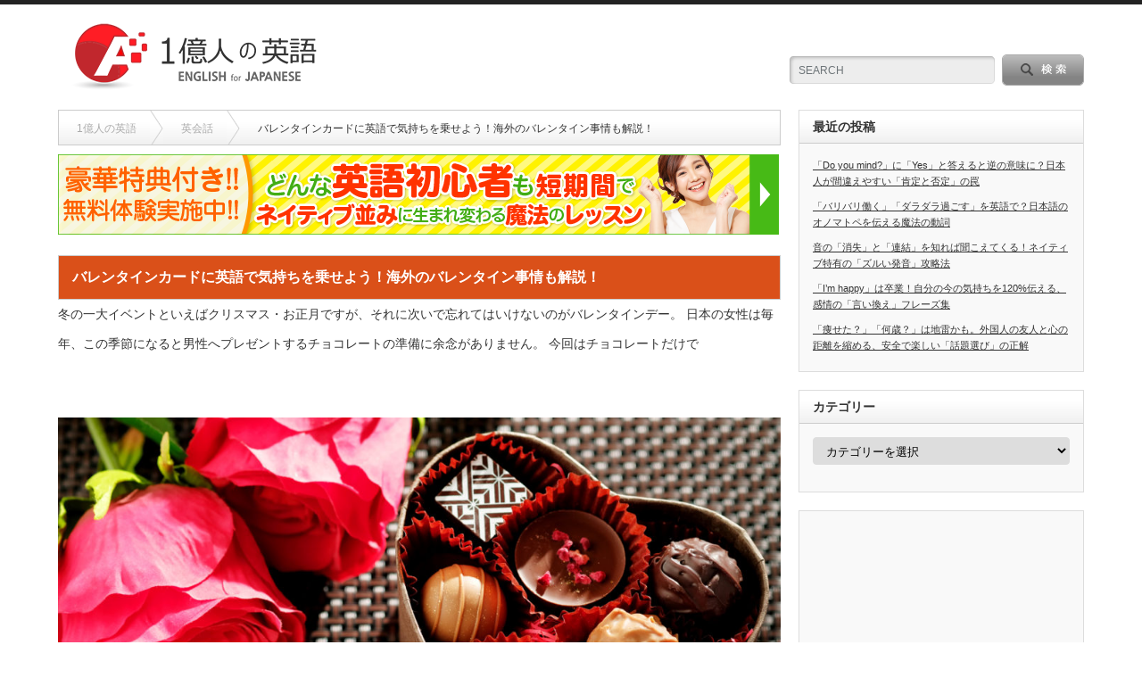

--- FILE ---
content_type: text/html; charset=UTF-8
request_url: https://english-for-japanese.net/4140/
body_size: 19963
content:
<!DOCTYPE html PUBLIC "-//W3C//DTD XHTML 1.1//EN" "http://www.w3.org/TR/xhtml11/DTD/xhtml11.dtd">
<!--[if lt IE 9]><html xmlns="http://www.w3.org/1999/xhtml" class="ie"><![endif]-->
<!--[if (gt IE 9)|!(IE)]><!--><html xmlns="http://www.w3.org/1999/xhtml"><!--<![endif]-->
<head profile="http://gmpg.org/xfn/11">
<meta http-equiv="Content-Type" content="text/html; charset=UTF-8" />
<meta http-equiv="X-UA-Compatible" content="IE=edge,chrome=1" />
<meta name="viewport" content="width=device-width" />
<link rel="shortcut icon" href="https://english-for-japanese.net/wp-content/uploads/favicon01.png">
<title>バレンタインカードに英語で気持ちを乗せよう！海外のバレンタイン事情も解説！ | 1億人の英語</title>
<meta name="description" content="冬の一大イベントといえばクリスマス・お正月ですが、それに次いで忘れてはいけないのがバレンタインデー。日本の女性は毎年、この季節になると男性へプレゼントするチョコレートの準備に余念がありません。" />

<link rel="alternate" type="application/rss+xml" title="1億人の英語 RSS Feed" href="https://english-for-japanese.net/feed/" />
<link rel="alternate" type="application/atom+xml" title="1億人の英語 Atom Feed" href="https://english-for-japanese.net/feed/atom/" /> 
<link rel="pingback" href="https://english-for-japanese.net/xmlrpc.php" />

 
<meta name='robots' content='max-image-preview:large' />
<link rel="alternate" type="application/rss+xml" title="1億人の英語 &raquo; バレンタインカードに英語で気持ちを乗せよう！海外のバレンタイン事情も解説！ のコメントのフィード" href="https://english-for-japanese.net/4140/feed/" />
<script type="text/javascript">
window._wpemojiSettings = {"baseUrl":"https:\/\/s.w.org\/images\/core\/emoji\/14.0.0\/72x72\/","ext":".png","svgUrl":"https:\/\/s.w.org\/images\/core\/emoji\/14.0.0\/svg\/","svgExt":".svg","source":{"concatemoji":"https:\/\/english-for-japanese.net\/wp-includes\/js\/wp-emoji-release.min.js?ver=6.3.7"}};
/*! This file is auto-generated */
!function(i,n){var o,s,e;function c(e){try{var t={supportTests:e,timestamp:(new Date).valueOf()};sessionStorage.setItem(o,JSON.stringify(t))}catch(e){}}function p(e,t,n){e.clearRect(0,0,e.canvas.width,e.canvas.height),e.fillText(t,0,0);var t=new Uint32Array(e.getImageData(0,0,e.canvas.width,e.canvas.height).data),r=(e.clearRect(0,0,e.canvas.width,e.canvas.height),e.fillText(n,0,0),new Uint32Array(e.getImageData(0,0,e.canvas.width,e.canvas.height).data));return t.every(function(e,t){return e===r[t]})}function u(e,t,n){switch(t){case"flag":return n(e,"\ud83c\udff3\ufe0f\u200d\u26a7\ufe0f","\ud83c\udff3\ufe0f\u200b\u26a7\ufe0f")?!1:!n(e,"\ud83c\uddfa\ud83c\uddf3","\ud83c\uddfa\u200b\ud83c\uddf3")&&!n(e,"\ud83c\udff4\udb40\udc67\udb40\udc62\udb40\udc65\udb40\udc6e\udb40\udc67\udb40\udc7f","\ud83c\udff4\u200b\udb40\udc67\u200b\udb40\udc62\u200b\udb40\udc65\u200b\udb40\udc6e\u200b\udb40\udc67\u200b\udb40\udc7f");case"emoji":return!n(e,"\ud83e\udef1\ud83c\udffb\u200d\ud83e\udef2\ud83c\udfff","\ud83e\udef1\ud83c\udffb\u200b\ud83e\udef2\ud83c\udfff")}return!1}function f(e,t,n){var r="undefined"!=typeof WorkerGlobalScope&&self instanceof WorkerGlobalScope?new OffscreenCanvas(300,150):i.createElement("canvas"),a=r.getContext("2d",{willReadFrequently:!0}),o=(a.textBaseline="top",a.font="600 32px Arial",{});return e.forEach(function(e){o[e]=t(a,e,n)}),o}function t(e){var t=i.createElement("script");t.src=e,t.defer=!0,i.head.appendChild(t)}"undefined"!=typeof Promise&&(o="wpEmojiSettingsSupports",s=["flag","emoji"],n.supports={everything:!0,everythingExceptFlag:!0},e=new Promise(function(e){i.addEventListener("DOMContentLoaded",e,{once:!0})}),new Promise(function(t){var n=function(){try{var e=JSON.parse(sessionStorage.getItem(o));if("object"==typeof e&&"number"==typeof e.timestamp&&(new Date).valueOf()<e.timestamp+604800&&"object"==typeof e.supportTests)return e.supportTests}catch(e){}return null}();if(!n){if("undefined"!=typeof Worker&&"undefined"!=typeof OffscreenCanvas&&"undefined"!=typeof URL&&URL.createObjectURL&&"undefined"!=typeof Blob)try{var e="postMessage("+f.toString()+"("+[JSON.stringify(s),u.toString(),p.toString()].join(",")+"));",r=new Blob([e],{type:"text/javascript"}),a=new Worker(URL.createObjectURL(r),{name:"wpTestEmojiSupports"});return void(a.onmessage=function(e){c(n=e.data),a.terminate(),t(n)})}catch(e){}c(n=f(s,u,p))}t(n)}).then(function(e){for(var t in e)n.supports[t]=e[t],n.supports.everything=n.supports.everything&&n.supports[t],"flag"!==t&&(n.supports.everythingExceptFlag=n.supports.everythingExceptFlag&&n.supports[t]);n.supports.everythingExceptFlag=n.supports.everythingExceptFlag&&!n.supports.flag,n.DOMReady=!1,n.readyCallback=function(){n.DOMReady=!0}}).then(function(){return e}).then(function(){var e;n.supports.everything||(n.readyCallback(),(e=n.source||{}).concatemoji?t(e.concatemoji):e.wpemoji&&e.twemoji&&(t(e.twemoji),t(e.wpemoji)))}))}((window,document),window._wpemojiSettings);
</script>
<style type="text/css">
img.wp-smiley,
img.emoji {
	display: inline !important;
	border: none !important;
	box-shadow: none !important;
	height: 1em !important;
	width: 1em !important;
	margin: 0 0.07em !important;
	vertical-align: -0.1em !important;
	background: none !important;
	padding: 0 !important;
}
</style>
	<link rel='stylesheet' id='wp-block-library-css' href='https://english-for-japanese.net/wp-includes/css/dist/block-library/style.min.css?ver=6.3.7' type='text/css' media='all' />
<style id='classic-theme-styles-inline-css' type='text/css'>
/*! This file is auto-generated */
.wp-block-button__link{color:#fff;background-color:#32373c;border-radius:9999px;box-shadow:none;text-decoration:none;padding:calc(.667em + 2px) calc(1.333em + 2px);font-size:1.125em}.wp-block-file__button{background:#32373c;color:#fff;text-decoration:none}
</style>
<style id='global-styles-inline-css' type='text/css'>
body{--wp--preset--color--black: #000000;--wp--preset--color--cyan-bluish-gray: #abb8c3;--wp--preset--color--white: #ffffff;--wp--preset--color--pale-pink: #f78da7;--wp--preset--color--vivid-red: #cf2e2e;--wp--preset--color--luminous-vivid-orange: #ff6900;--wp--preset--color--luminous-vivid-amber: #fcb900;--wp--preset--color--light-green-cyan: #7bdcb5;--wp--preset--color--vivid-green-cyan: #00d084;--wp--preset--color--pale-cyan-blue: #8ed1fc;--wp--preset--color--vivid-cyan-blue: #0693e3;--wp--preset--color--vivid-purple: #9b51e0;--wp--preset--gradient--vivid-cyan-blue-to-vivid-purple: linear-gradient(135deg,rgba(6,147,227,1) 0%,rgb(155,81,224) 100%);--wp--preset--gradient--light-green-cyan-to-vivid-green-cyan: linear-gradient(135deg,rgb(122,220,180) 0%,rgb(0,208,130) 100%);--wp--preset--gradient--luminous-vivid-amber-to-luminous-vivid-orange: linear-gradient(135deg,rgba(252,185,0,1) 0%,rgba(255,105,0,1) 100%);--wp--preset--gradient--luminous-vivid-orange-to-vivid-red: linear-gradient(135deg,rgba(255,105,0,1) 0%,rgb(207,46,46) 100%);--wp--preset--gradient--very-light-gray-to-cyan-bluish-gray: linear-gradient(135deg,rgb(238,238,238) 0%,rgb(169,184,195) 100%);--wp--preset--gradient--cool-to-warm-spectrum: linear-gradient(135deg,rgb(74,234,220) 0%,rgb(151,120,209) 20%,rgb(207,42,186) 40%,rgb(238,44,130) 60%,rgb(251,105,98) 80%,rgb(254,248,76) 100%);--wp--preset--gradient--blush-light-purple: linear-gradient(135deg,rgb(255,206,236) 0%,rgb(152,150,240) 100%);--wp--preset--gradient--blush-bordeaux: linear-gradient(135deg,rgb(254,205,165) 0%,rgb(254,45,45) 50%,rgb(107,0,62) 100%);--wp--preset--gradient--luminous-dusk: linear-gradient(135deg,rgb(255,203,112) 0%,rgb(199,81,192) 50%,rgb(65,88,208) 100%);--wp--preset--gradient--pale-ocean: linear-gradient(135deg,rgb(255,245,203) 0%,rgb(182,227,212) 50%,rgb(51,167,181) 100%);--wp--preset--gradient--electric-grass: linear-gradient(135deg,rgb(202,248,128) 0%,rgb(113,206,126) 100%);--wp--preset--gradient--midnight: linear-gradient(135deg,rgb(2,3,129) 0%,rgb(40,116,252) 100%);--wp--preset--font-size--small: 13px;--wp--preset--font-size--medium: 20px;--wp--preset--font-size--large: 36px;--wp--preset--font-size--x-large: 42px;--wp--preset--spacing--20: 0.44rem;--wp--preset--spacing--30: 0.67rem;--wp--preset--spacing--40: 1rem;--wp--preset--spacing--50: 1.5rem;--wp--preset--spacing--60: 2.25rem;--wp--preset--spacing--70: 3.38rem;--wp--preset--spacing--80: 5.06rem;--wp--preset--shadow--natural: 6px 6px 9px rgba(0, 0, 0, 0.2);--wp--preset--shadow--deep: 12px 12px 50px rgba(0, 0, 0, 0.4);--wp--preset--shadow--sharp: 6px 6px 0px rgba(0, 0, 0, 0.2);--wp--preset--shadow--outlined: 6px 6px 0px -3px rgba(255, 255, 255, 1), 6px 6px rgba(0, 0, 0, 1);--wp--preset--shadow--crisp: 6px 6px 0px rgba(0, 0, 0, 1);}:where(.is-layout-flex){gap: 0.5em;}:where(.is-layout-grid){gap: 0.5em;}body .is-layout-flow > .alignleft{float: left;margin-inline-start: 0;margin-inline-end: 2em;}body .is-layout-flow > .alignright{float: right;margin-inline-start: 2em;margin-inline-end: 0;}body .is-layout-flow > .aligncenter{margin-left: auto !important;margin-right: auto !important;}body .is-layout-constrained > .alignleft{float: left;margin-inline-start: 0;margin-inline-end: 2em;}body .is-layout-constrained > .alignright{float: right;margin-inline-start: 2em;margin-inline-end: 0;}body .is-layout-constrained > .aligncenter{margin-left: auto !important;margin-right: auto !important;}body .is-layout-constrained > :where(:not(.alignleft):not(.alignright):not(.alignfull)){max-width: var(--wp--style--global--content-size);margin-left: auto !important;margin-right: auto !important;}body .is-layout-constrained > .alignwide{max-width: var(--wp--style--global--wide-size);}body .is-layout-flex{display: flex;}body .is-layout-flex{flex-wrap: wrap;align-items: center;}body .is-layout-flex > *{margin: 0;}body .is-layout-grid{display: grid;}body .is-layout-grid > *{margin: 0;}:where(.wp-block-columns.is-layout-flex){gap: 2em;}:where(.wp-block-columns.is-layout-grid){gap: 2em;}:where(.wp-block-post-template.is-layout-flex){gap: 1.25em;}:where(.wp-block-post-template.is-layout-grid){gap: 1.25em;}.has-black-color{color: var(--wp--preset--color--black) !important;}.has-cyan-bluish-gray-color{color: var(--wp--preset--color--cyan-bluish-gray) !important;}.has-white-color{color: var(--wp--preset--color--white) !important;}.has-pale-pink-color{color: var(--wp--preset--color--pale-pink) !important;}.has-vivid-red-color{color: var(--wp--preset--color--vivid-red) !important;}.has-luminous-vivid-orange-color{color: var(--wp--preset--color--luminous-vivid-orange) !important;}.has-luminous-vivid-amber-color{color: var(--wp--preset--color--luminous-vivid-amber) !important;}.has-light-green-cyan-color{color: var(--wp--preset--color--light-green-cyan) !important;}.has-vivid-green-cyan-color{color: var(--wp--preset--color--vivid-green-cyan) !important;}.has-pale-cyan-blue-color{color: var(--wp--preset--color--pale-cyan-blue) !important;}.has-vivid-cyan-blue-color{color: var(--wp--preset--color--vivid-cyan-blue) !important;}.has-vivid-purple-color{color: var(--wp--preset--color--vivid-purple) !important;}.has-black-background-color{background-color: var(--wp--preset--color--black) !important;}.has-cyan-bluish-gray-background-color{background-color: var(--wp--preset--color--cyan-bluish-gray) !important;}.has-white-background-color{background-color: var(--wp--preset--color--white) !important;}.has-pale-pink-background-color{background-color: var(--wp--preset--color--pale-pink) !important;}.has-vivid-red-background-color{background-color: var(--wp--preset--color--vivid-red) !important;}.has-luminous-vivid-orange-background-color{background-color: var(--wp--preset--color--luminous-vivid-orange) !important;}.has-luminous-vivid-amber-background-color{background-color: var(--wp--preset--color--luminous-vivid-amber) !important;}.has-light-green-cyan-background-color{background-color: var(--wp--preset--color--light-green-cyan) !important;}.has-vivid-green-cyan-background-color{background-color: var(--wp--preset--color--vivid-green-cyan) !important;}.has-pale-cyan-blue-background-color{background-color: var(--wp--preset--color--pale-cyan-blue) !important;}.has-vivid-cyan-blue-background-color{background-color: var(--wp--preset--color--vivid-cyan-blue) !important;}.has-vivid-purple-background-color{background-color: var(--wp--preset--color--vivid-purple) !important;}.has-black-border-color{border-color: var(--wp--preset--color--black) !important;}.has-cyan-bluish-gray-border-color{border-color: var(--wp--preset--color--cyan-bluish-gray) !important;}.has-white-border-color{border-color: var(--wp--preset--color--white) !important;}.has-pale-pink-border-color{border-color: var(--wp--preset--color--pale-pink) !important;}.has-vivid-red-border-color{border-color: var(--wp--preset--color--vivid-red) !important;}.has-luminous-vivid-orange-border-color{border-color: var(--wp--preset--color--luminous-vivid-orange) !important;}.has-luminous-vivid-amber-border-color{border-color: var(--wp--preset--color--luminous-vivid-amber) !important;}.has-light-green-cyan-border-color{border-color: var(--wp--preset--color--light-green-cyan) !important;}.has-vivid-green-cyan-border-color{border-color: var(--wp--preset--color--vivid-green-cyan) !important;}.has-pale-cyan-blue-border-color{border-color: var(--wp--preset--color--pale-cyan-blue) !important;}.has-vivid-cyan-blue-border-color{border-color: var(--wp--preset--color--vivid-cyan-blue) !important;}.has-vivid-purple-border-color{border-color: var(--wp--preset--color--vivid-purple) !important;}.has-vivid-cyan-blue-to-vivid-purple-gradient-background{background: var(--wp--preset--gradient--vivid-cyan-blue-to-vivid-purple) !important;}.has-light-green-cyan-to-vivid-green-cyan-gradient-background{background: var(--wp--preset--gradient--light-green-cyan-to-vivid-green-cyan) !important;}.has-luminous-vivid-amber-to-luminous-vivid-orange-gradient-background{background: var(--wp--preset--gradient--luminous-vivid-amber-to-luminous-vivid-orange) !important;}.has-luminous-vivid-orange-to-vivid-red-gradient-background{background: var(--wp--preset--gradient--luminous-vivid-orange-to-vivid-red) !important;}.has-very-light-gray-to-cyan-bluish-gray-gradient-background{background: var(--wp--preset--gradient--very-light-gray-to-cyan-bluish-gray) !important;}.has-cool-to-warm-spectrum-gradient-background{background: var(--wp--preset--gradient--cool-to-warm-spectrum) !important;}.has-blush-light-purple-gradient-background{background: var(--wp--preset--gradient--blush-light-purple) !important;}.has-blush-bordeaux-gradient-background{background: var(--wp--preset--gradient--blush-bordeaux) !important;}.has-luminous-dusk-gradient-background{background: var(--wp--preset--gradient--luminous-dusk) !important;}.has-pale-ocean-gradient-background{background: var(--wp--preset--gradient--pale-ocean) !important;}.has-electric-grass-gradient-background{background: var(--wp--preset--gradient--electric-grass) !important;}.has-midnight-gradient-background{background: var(--wp--preset--gradient--midnight) !important;}.has-small-font-size{font-size: var(--wp--preset--font-size--small) !important;}.has-medium-font-size{font-size: var(--wp--preset--font-size--medium) !important;}.has-large-font-size{font-size: var(--wp--preset--font-size--large) !important;}.has-x-large-font-size{font-size: var(--wp--preset--font-size--x-large) !important;}
.wp-block-navigation a:where(:not(.wp-element-button)){color: inherit;}
:where(.wp-block-post-template.is-layout-flex){gap: 1.25em;}:where(.wp-block-post-template.is-layout-grid){gap: 1.25em;}
:where(.wp-block-columns.is-layout-flex){gap: 2em;}:where(.wp-block-columns.is-layout-grid){gap: 2em;}
.wp-block-pullquote{font-size: 1.5em;line-height: 1.6;}
</style>
<script type='text/javascript' src='https://english-for-japanese.net/wp-includes/js/jquery/jquery.min.js?ver=3.7.0' id='jquery-core-js'></script>
<script type='text/javascript' src='https://english-for-japanese.net/wp-includes/js/jquery/jquery-migrate.min.js?ver=3.4.1' id='jquery-migrate-js'></script>
<link rel="https://api.w.org/" href="https://english-for-japanese.net/wp-json/" /><link rel="alternate" type="application/json" href="https://english-for-japanese.net/wp-json/wp/v2/posts/4140" /><link rel="canonical" href="https://english-for-japanese.net/4140/" />
<link rel='shortlink' href='https://english-for-japanese.net/?p=4140' />
<link rel="alternate" type="application/json+oembed" href="https://english-for-japanese.net/wp-json/oembed/1.0/embed?url=https%3A%2F%2Fenglish-for-japanese.net%2F4140%2F" />
<link rel="alternate" type="text/xml+oembed" href="https://english-for-japanese.net/wp-json/oembed/1.0/embed?url=https%3A%2F%2Fenglish-for-japanese.net%2F4140%2F&#038;format=xml" />
<style type="text/css"></style><link rel="icon" href="https://english-for-japanese.net/wp-content/uploads/cropped-icon-1-1-32x32.png" sizes="32x32" />
<link rel="icon" href="https://english-for-japanese.net/wp-content/uploads/cropped-icon-1-1-192x192.png" sizes="192x192" />
<link rel="apple-touch-icon" href="https://english-for-japanese.net/wp-content/uploads/cropped-icon-1-1-180x180.png" />
<meta name="msapplication-TileImage" content="https://english-for-japanese.net/wp-content/uploads/cropped-icon-1-1-270x270.png" />
		<style type="text/css" id="wp-custom-css">
			.square_twi {
    position: relative;
    display: inline-block;
    padding: 0.5em;
    text-decoration: none;
    color: #FFF;
    background: #55acee;/*背景色*/
    border-bottom: solid 2px #008fde;/*少し濃い目の色に*/
    border-radius: 4px;/*角の丸み*/
    box-shadow: inset 0 2px 0 rgba(255,255,255,0.2), 0 2px 2px rgba(0, 0, 0, 0.19);
    font-weight: bold;
 width:95%;
	text-align:center;
	font-size:1.5em;
	width:60%;
}

.square_twi:active {
    border-bottom: solid 2px #fd9535;
    box-shadow: 0 0 2px rgba(0, 0, 0, 0.30);
}

a:visited.square_twi{color:#fff;}
a:hover.square_twi{color:#81DAF5;}

.square_fb {
    position: relative;
    display: inline-block;
    padding:0.5em;
    text-decoration: none;
    color: #FFF;
    background: #315096;/*背景色*/
    border-bottom: solid 2px #35465c;/*少し濃い目の色に*/
    border-radius: 4px;/*角の丸み*/
    box-shadow: inset 0 2px 0 rgba(255,255,255,0.2), 0 2px 2px rgba(0, 0, 0, 0.19);
    font-weight: bold;
	width:95%;
	text-align:center;
	font-size:1.5em;
		width:60%;
}

.square_fb	:active {
    border-bottom: solid 2px #fd9535;
    box-shadow: 0 0 2px rgba(0, 0, 0, 0.30);
}

a:visited.square_fb{color:#fff;}
a:hover.square_fb{color:#819FF7;}

.square_line {
    position: relative;
    display: inline-block;
    padding:0.5em;
    text-decoration: none;
    color: #FFF;
    background: #00c300;/*背景色*/
border-bottom: solid 2px #00a300;/*少し濃い目の色に*/
    border-radius: 4px;/*角の丸み*/
    box-shadow: inset 0 2px 0 rgba(255,255,255,0.2), 0 2px 2px rgba(0, 0, 0, 0.19);
    font-weight: bold;
	width:95%;
	text-align:center;
	font-size:1.5em;
	width:60%;
}

.square_line	:active {
    border-bottom: solid 2px #fd9535;
    box-shadow: 0 0 2px rgba(0, 0, 0, 0.30);
}

a:visited.square_line{color:#fff;}
a:hover.square_line{color:#6cc655;}

.movie-wrap {
     position: relative;
     padding-bottom: 56.25%; /*アスペクト比 16:9の場合の縦幅*/
     height: 0;
     overflow: hidden;
}
 
.movie-wrap iframe {
     position: absolute;
     top: 0;
     left: 0;
     width: 100%;
     height: 100%;
}

/*CVボタン*/
a.btn_05 {
	display: block;
	text-align: center;
	vertical-align: middle;
	text-decoration: none;
	width: 120px;
	margin: auto;
	margin-top:30px;
	padding: 1rem 4rem;
	font-weight: bold;
	border-radius: 0.3rem;
	border-bottom: 7px solid #0686b2;
	background: #27acd9;
	color: #fff; !important;
}
a.btn_05:hover {
	margin-top: 6px;
	border-bottom: 1px solid #0686b2;
	color: #fff; !important;
}

a.btn_05:visited {
	color: #fff; !important;
}

/*囲み枠*/
.box3_1 {
    position: relative;
    padding: 1em 1.5em;
    margin: 2em 0;
    border: solid 3px #c71585;/*線*/
    border-radius: 8px;/*角の丸み*/
    color: #000000;/*文字色*/
}
.box3_1 .sample_box_title{
    position: absolute;
    display: inline-block;
    top: -13px;
    left: 10px;
    padding: 0 10px;
    line-height: 1;
    font-size: 1.3em;/*タイトル文字サイズ*/
    background: #ffffff;/*タイトル文字背景色*/
    color: #c71585;/*タイトル文字色*/
    font-weight: bold;
}
.box3_1 p {
    margin: 0; 
    padding: 0;
}		</style>
		
<link rel="stylesheet" href="https://english-for-japanese.net/wp-content/themes/opinion_tcd018/style.css?ver=4.4.2" type="text/css" />
<link rel="stylesheet" href="https://english-for-japanese.net/wp-content/themes/opinion_tcd018/comment-style.css?ver=4.4.2" type="text/css" />

<link rel="stylesheet" media="screen and (min-width:641px)" href="https://english-for-japanese.net/wp-content/themes/opinion_tcd018/style_pc.css?ver=4.4.2" type="text/css" />
<link rel="stylesheet" media="screen and (max-width:640px)" href="https://english-for-japanese.net/wp-content/themes/opinion_tcd018/style_sp.css?ver=4.4.2" type="text/css" />

<link rel="stylesheet" href="https://english-for-japanese.net/wp-content/themes/opinion_tcd018/japanese.css?ver=4.4.2" type="text/css" />

<script type="text/javascript" src="https://english-for-japanese.net/wp-content/themes/opinion_tcd018/js/jscript.js?ver=4.4.2"></script>
<script type="text/javascript" src="https://english-for-japanese.net/wp-content/themes/opinion_tcd018/js/scroll.js?ver=4.4.2"></script>
<script type="text/javascript" src="https://english-for-japanese.net/wp-content/themes/opinion_tcd018/js/comment.js?ver=4.4.2"></script>
<script type="text/javascript" src="https://english-for-japanese.net/wp-content/themes/opinion_tcd018/js/rollover.js?ver=4.4.2"></script>
<!--[if lt IE 9]>
<link id="stylesheet" rel="stylesheet" href="https://english-for-japanese.net/wp-content/themes/opinion_tcd018/style_pc.css?ver=4.4.2" type="text/css" />
<script type="text/javascript" src="https://english-for-japanese.net/wp-content/themes/opinion_tcd018/js/ie.js?ver=4.4.2"></script>
<link rel="stylesheet" href="https://english-for-japanese.net/wp-content/themes/opinion_tcd018/ie.css" type="text/css" />
<![endif]-->

<!--[if IE 7]>
<link rel="stylesheet" href="https://english-for-japanese.net/wp-content/themes/opinion_tcd018/ie7.css" type="text/css" />
<![endif]-->


<style type="text/css">

body { font-size:14px; }

a:hover, #index_featured_post .post2 h4.title a:hover, #index_featured_post a, #logo a:hover, #footer_logo_text a:hover
 { color:#0077B3; }

.pc #global_menu li a, .archive_headline, .page_navi a:hover:hover,
#single_title h1, #submit_comment:hover, #author_link:hover,
#previous_next_post a:hover, #news_title h2,
 .profile_author_link:hover, #return_top, .author_social_link li.author_link a
 { background-color:#0077B3; }

#comment_textarea textarea:focus, #guest_info input:focus
 { border-color:#0077B3; }

#index_featured_post .post2 h4.title a:hover, #index_featured_post a:hover
 { color:#57BDCC; }

.pc #global_menu li a:hover, #return_top:hover, .author_social_link li.author_link a:hover
 { background-color:#57BDCC; }

.pc #global_menu ul li.menu-category-2 a { background:#C7243A; } .pc #global_menu ul li.menu-category-2 a:hover { background:#851827; } .flex-control-nav p span.category-link-2 { color:#C7243A; } #index-category-post-2 .headline1 { border-left:5px solid #C7243A; } #index-category-post-2 a:hover { color:#C7243A; } .category-2 a:hover { color:#C7243A; } .category-2 .archive_headline { background:#C7243A; } .category-2 #post_list a:hover { color:#C7243A; } .category-2 .post a { color:#C7243A; } .category-2 .post a:hover { color:#851827; } .category-2 .page_navi a:hover { color:#fff; background:#C7243A; } .category-2 #guest_info input:focus { border:1px solid #C7243A; } .category-2 #comment_textarea textarea:focus { border:1px solid #C7243A; } .category-2 #submit_comment:hover { background:#C7243A; } .category-2 #previous_next_post a:hover { background-color:#C7243A; } .category-2 #single_author_link:hover { background-color:#C7243A; } .category-2 #single_author_post li li a:hover { color:#C7243A; } .category-2 #post_pagination a:hover { background-color:#C7243A; } .category-2 #single_title h1 { background:#C7243A; } .category-2 .author_social_link li.author_link a { background-color:#C7243A; } .category-2 .author_social_link li.author_link a:hover { background-color:#851827; } .pc #global_menu ul li.menu-category-3 a { background:#744199; } .pc #global_menu ul li.menu-category-3 a:hover { background:#492961; } .flex-control-nav p span.category-link-3 { color:#744199; } #index-category-post-3 .headline1 { border-left:5px solid #744199; } #index-category-post-3 a:hover { color:#744199; } .category-3 a:hover { color:#744199; } .category-3 .archive_headline { background:#744199; } .category-3 #post_list a:hover { color:#744199; } .category-3 .post a { color:#744199; } .category-3 .post a:hover { color:#492961; } .category-3 .page_navi a:hover { color:#fff; background:#744199; } .category-3 #guest_info input:focus { border:1px solid #744199; } .category-3 #comment_textarea textarea:focus { border:1px solid #744199; } .category-3 #submit_comment:hover { background:#744199; } .category-3 #previous_next_post a:hover { background-color:#744199; } .category-3 #single_author_link:hover { background-color:#744199; } .category-3 #single_author_post li li a:hover { color:#744199; } .category-3 #post_pagination a:hover { background-color:#744199; } .category-3 #single_title h1 { background:#744199; } .category-3 .author_social_link li.author_link a { background-color:#744199; } .category-3 .author_social_link li.author_link a:hover { background-color:#492961; } .pc #global_menu ul li.menu-category-8 a { background:#EDAD0B; } .pc #global_menu ul li.menu-category-8 a:hover { background:#A87B08; } .flex-control-nav p span.category-link-8 { color:#EDAD0B; } #index-category-post-8 .headline1 { border-left:5px solid #EDAD0B; } #index-category-post-8 a:hover { color:#EDAD0B; } .category-8 a:hover { color:#EDAD0B; } .category-8 .archive_headline { background:#EDAD0B; } .category-8 #post_list a:hover { color:#EDAD0B; } .category-8 .post a { color:#EDAD0B; } .category-8 .post a:hover { color:#A87B08; } .category-8 .page_navi a:hover { color:#fff; background:#EDAD0B; } .category-8 #guest_info input:focus { border:1px solid #EDAD0B; } .category-8 #comment_textarea textarea:focus { border:1px solid #EDAD0B; } .category-8 #submit_comment:hover { background:#EDAD0B; } .category-8 #previous_next_post a:hover { background-color:#EDAD0B; } .category-8 #single_author_link:hover { background-color:#EDAD0B; } .category-8 #single_author_post li li a:hover { color:#EDAD0B; } .category-8 #post_pagination a:hover { background-color:#EDAD0B; } .category-8 #single_title h1 { background:#EDAD0B; } .category-8 .author_social_link li.author_link a { background-color:#EDAD0B; } .category-8 .author_social_link li.author_link a:hover { background-color:#A87B08; } .pc #global_menu ul li.menu-category-9 a { background:#009F8C; } .pc #global_menu ul li.menu-category-9 a:hover { background:#006B5E; } .flex-control-nav p span.category-link-9 { color:#009F8C; } #index-category-post-9 .headline1 { border-left:5px solid #009F8C; } #index-category-post-9 a:hover { color:#009F8C; } .category-9 a:hover { color:#009F8C; } .category-9 .archive_headline { background:#009F8C; } .category-9 #post_list a:hover { color:#009F8C; } .category-9 .post a { color:#009F8C; } .category-9 .post a:hover { color:#006B5E; } .category-9 .page_navi a:hover { color:#fff; background:#009F8C; } .category-9 #guest_info input:focus { border:1px solid #009F8C; } .category-9 #comment_textarea textarea:focus { border:1px solid #009F8C; } .category-9 #submit_comment:hover { background:#009F8C; } .category-9 #previous_next_post a:hover { background-color:#009F8C; } .category-9 #single_author_link:hover { background-color:#009F8C; } .category-9 #single_author_post li li a:hover { color:#009F8C; } .category-9 #post_pagination a:hover { background-color:#009F8C; } .category-9 #single_title h1 { background:#009F8C; } .category-9 .author_social_link li.author_link a { background-color:#009F8C; } .category-9 .author_social_link li.author_link a:hover { background-color:#006B5E; } .pc #global_menu ul li.menu-category-13 a { background:#23AC0E; } .pc #global_menu ul li.menu-category-13 a:hover { background:#1A820B; } .flex-control-nav p span.category-link-13 { color:#23AC0E; } #index-category-post-13 .headline1 { border-left:5px solid #23AC0E; } #index-category-post-13 a:hover { color:#23AC0E; } .category-13 a:hover { color:#23AC0E; } .category-13 .archive_headline { background:#23AC0E; } .category-13 #post_list a:hover { color:#23AC0E; } .category-13 .post a { color:#23AC0E; } .category-13 .post a:hover { color:#1A820B; } .category-13 .page_navi a:hover { color:#fff; background:#23AC0E; } .category-13 #guest_info input:focus { border:1px solid #23AC0E; } .category-13 #comment_textarea textarea:focus { border:1px solid #23AC0E; } .category-13 #submit_comment:hover { background:#23AC0E; } .category-13 #previous_next_post a:hover { background-color:#23AC0E; } .category-13 #single_author_link:hover { background-color:#23AC0E; } .category-13 #single_author_post li li a:hover { color:#23AC0E; } .category-13 #post_pagination a:hover { background-color:#23AC0E; } .category-13 #single_title h1 { background:#23AC0E; } .category-13 .author_social_link li.author_link a { background-color:#23AC0E; } .category-13 .author_social_link li.author_link a:hover { background-color:#1A820B; } .pc #global_menu ul li.menu-category-10 a { background:#007FB1; } .pc #global_menu ul li.menu-category-10 a:hover { background:#005678; } .flex-control-nav p span.category-link-10 { color:#007FB1; } #index-category-post-10 .headline1 { border-left:5px solid #007FB1; } #index-category-post-10 a:hover { color:#007FB1; } .category-10 a:hover { color:#007FB1; } .category-10 .archive_headline { background:#007FB1; } .category-10 #post_list a:hover { color:#007FB1; } .category-10 .post a { color:#007FB1; } .category-10 .post a:hover { color:#005678; } .category-10 .page_navi a:hover { color:#fff; background:#007FB1; } .category-10 #guest_info input:focus { border:1px solid #007FB1; } .category-10 #comment_textarea textarea:focus { border:1px solid #007FB1; } .category-10 #submit_comment:hover { background:#007FB1; } .category-10 #previous_next_post a:hover { background-color:#007FB1; } .category-10 #single_author_link:hover { background-color:#007FB1; } .category-10 #single_author_post li li a:hover { color:#007FB1; } .category-10 #post_pagination a:hover { background-color:#007FB1; } .category-10 #single_title h1 { background:#007FB1; } .category-10 .author_social_link li.author_link a { background-color:#007FB1; } .category-10 .author_social_link li.author_link a:hover { background-color:#005678; } .pc #global_menu ul li.menu-category-11 a { background:#DA5019; } .pc #global_menu ul li.menu-category-11 a:hover { background:#AD4014; } .flex-control-nav p span.category-link-11 { color:#DA5019; } #index-category-post-11 .headline1 { border-left:5px solid #DA5019; } #index-category-post-11 a:hover { color:#DA5019; } .category-11 a:hover { color:#DA5019; } .category-11 .archive_headline { background:#DA5019; } .category-11 #post_list a:hover { color:#DA5019; } .category-11 .post a { color:#DA5019; } .category-11 .post a:hover { color:#AD4014; } .category-11 .page_navi a:hover { color:#fff; background:#DA5019; } .category-11 #guest_info input:focus { border:1px solid #DA5019; } .category-11 #comment_textarea textarea:focus { border:1px solid #DA5019; } .category-11 #submit_comment:hover { background:#DA5019; } .category-11 #previous_next_post a:hover { background-color:#DA5019; } .category-11 #single_author_link:hover { background-color:#DA5019; } .category-11 #single_author_post li li a:hover { color:#DA5019; } .category-11 #post_pagination a:hover { background-color:#DA5019; } .category-11 #single_title h1 { background:#DA5019; } .category-11 .author_social_link li.author_link a { background-color:#DA5019; } .category-11 .author_social_link li.author_link a:hover { background-color:#AD4014; } .pc #global_menu ul li.menu-category-12 a { background:#3261AB; } .pc #global_menu ul li.menu-category-12 a:hover { background:#25477D; } .flex-control-nav p span.category-link-12 { color:#3261AB; } #index-category-post-12 .headline1 { border-left:5px solid #3261AB; } #index-category-post-12 a:hover { color:#3261AB; } .category-12 a:hover { color:#3261AB; } .category-12 .archive_headline { background:#3261AB; } .category-12 #post_list a:hover { color:#3261AB; } .category-12 .post a { color:#3261AB; } .category-12 .post a:hover { color:#25477D; } .category-12 .page_navi a:hover { color:#fff; background:#3261AB; } .category-12 #guest_info input:focus { border:1px solid #3261AB; } .category-12 #comment_textarea textarea:focus { border:1px solid #3261AB; } .category-12 #submit_comment:hover { background:#3261AB; } .category-12 #previous_next_post a:hover { background-color:#3261AB; } .category-12 #single_author_link:hover { background-color:#3261AB; } .category-12 #single_author_post li li a:hover { color:#3261AB; } .category-12 #post_pagination a:hover { background-color:#3261AB; } .category-12 #single_title h1 { background:#3261AB; } .category-12 .author_social_link li.author_link a { background-color:#3261AB; } .category-12 .author_social_link li.author_link a:hover { background-color:#25477D; } .pc #global_menu ul li.menu-category-112 a { background:#009F8C; } .pc #global_menu ul li.menu-category-112 a:hover { background:#006B5E; } .flex-control-nav p span.category-link-112 { color:#009F8C; } #index-category-post-112 .headline1 { border-left:5px solid #009F8C; } #index-category-post-112 a:hover { color:#009F8C; } .category-112 a:hover { color:#009F8C; } .category-112 .archive_headline { background:#009F8C; } .category-112 #post_list a:hover { color:#009F8C; } .category-112 .post a { color:#009F8C; } .category-112 .post a:hover { color:#006B5E; } .category-112 .page_navi a:hover { color:#fff; background:#009F8C; } .category-112 #guest_info input:focus { border:1px solid #009F8C; } .category-112 #comment_textarea textarea:focus { border:1px solid #009F8C; } .category-112 #submit_comment:hover { background:#009F8C; } .category-112 #previous_next_post a:hover { background-color:#009F8C; } .category-112 #single_author_link:hover { background-color:#009F8C; } .category-112 #single_author_post li li a:hover { color:#009F8C; } .category-112 #post_pagination a:hover { background-color:#009F8C; } .category-112 #single_title h1 { background:#009F8C; } .category-112 .author_social_link li.author_link a { background-color:#009F8C; } .category-112 .author_social_link li.author_link a:hover { background-color:#006B5E; } .pc #global_menu ul li.menu-category-14 a { background:#A4C520; } .pc #global_menu ul li.menu-category-14 a:hover { background:#758C17; } .flex-control-nav p span.category-link-14 { color:#A4C520; } #index-category-post-14 .headline1 { border-left:5px solid #A4C520; } #index-category-post-14 a:hover { color:#A4C520; } .category-14 a:hover { color:#A4C520; } .category-14 .archive_headline { background:#A4C520; } .category-14 #post_list a:hover { color:#A4C520; } .category-14 .post a { color:#A4C520; } .category-14 .post a:hover { color:#758C17; } .category-14 .page_navi a:hover { color:#fff; background:#A4C520; } .category-14 #guest_info input:focus { border:1px solid #A4C520; } .category-14 #comment_textarea textarea:focus { border:1px solid #A4C520; } .category-14 #submit_comment:hover { background:#A4C520; } .category-14 #previous_next_post a:hover { background-color:#A4C520; } .category-14 #single_author_link:hover { background-color:#A4C520; } .category-14 #single_author_post li li a:hover { color:#A4C520; } .category-14 #post_pagination a:hover { background-color:#A4C520; } .category-14 #single_title h1 { background:#A4C520; } .category-14 .author_social_link li.author_link a { background-color:#A4C520; } .category-14 .author_social_link li.author_link a:hover { background-color:#758C17; } 
h2 {
background: linear-gradient(transparent 70%, #a7d6ff 70%);
}

h3 {
border-bottom: solid 1px #cccccc;
}
</style>


	
<!-- Google Tag Manager -->
<script>(function(w,d,s,l,i){w[l]=w[l]||[];w[l].push({'gtm.start':
new Date().getTime(),event:'gtm.js'});var f=d.getElementsByTagName(s)[0],
j=d.createElement(s),dl=l!='dataLayer'?'&l='+l:'';j.async=true;j.src=
'https://www.googletagmanager.com/gtm.js?id='+i+dl;f.parentNode.insertBefore(j,f);
})(window,document,'script','dataLayer','GTM-5XVCRSH');</script>
<!-- End Google Tag Manager -->
	
	
<!--アドセンスタグ-->	
<script async src="//pagead2.googlesyndication.com/pagead/js/adsbygoogle.js"></script>
<script>
  (adsbygoogle = window.adsbygoogle || []).push({
    google_ad_client: "ca-pub-1123760083391755",
    enable_page_level_ads: true
  });
</script>
<!--アドセンスタグここまで-->
	<script async custom-element="amp-ad" src="https://cdn.ampproject.org/v0/amp-ad-0.1.js"></script>
</head>
<body class="post-template-default single single-post postid-4140 single-format-standard category-11">
	
<!-- Google Tag Manager (noscript) -->
<noscript><iframe src="https://www.googletagmanager.com/ns.html?id=GTM-5XVCRSH"
height="0" width="0" style="display:none;visibility:hidden"></iframe></noscript>
<!-- End Google Tag Manager (noscript) -->

	
	
 <div id="header_wrap">

  <div id="header" class="clearfix">

   <!-- logo -->
   <div id='logo_image'>
<div id="logo" style="top:19px; left:2px;"><a href=" https://english-for-japanese.net/" title="1億人の英語" data-label="1億人の英語"><img src="https://english-for-japanese.net/wp-content/uploads/tcd-w/logo.png?1768713794" alt="1億人の英語" title="1億人の英語" /></a></div>
</div>

   <!-- header meu -->
   <div id="header_menu_area">

    <!-- social button -->
    
   </div><!-- END #header_menu_area -->

   <!-- search area -->
   <div class="search_area">
        <form method="get" id="searchform" action="https://english-for-japanese.net/">
     <div id="search_button"><input type="submit" value="SEARCH" /></div>
     <div id="search_input"><input type="text" value="SEARCH" name="s" onfocus="if (this.value == 'SEARCH') this.value = '';" onblur="if (this.value == '') this.value = 'SEARCH';" /></div>
    </form>
       </div>

   <!-- banner -->
         <div id="header_banner">
         <script async src="https://pagead2.googlesyndication.com/pagead/js/adsbygoogle.js?client=ca-pub-1123760083391755"
     crossorigin="anonymous"></script>
<!-- 【2025英語】PCヘッダー横長バナー -->
<ins class="adsbygoogle"
     style="display:inline-block;width:468px;height:60px"
     data-ad-client="ca-pub-1123760083391755"
     data-ad-slot="2449130019"></ins>
<script>
     (adsbygoogle = window.adsbygoogle || []).push({});
</script>       </div>
      
   <a href="#" class="menu_button">menu</a>

  </div><!-- END #header -->

 </div><!-- END #header_wrap -->

 <!-- global menu -->
 
 <!-- smartphone banner -->
 
 <div id="contents" class="clearfix">

<div id="main_col">

 <ul id="bread_crumb" class="clearfix">
 <li itemscope="itemscope" itemtype="http://data-vocabulary.org/Breadcrumb" class="home"><a itemprop="url" href="https://english-for-japanese.net/">1億人の英語</a></li>

  <li itemscope="itemscope" itemtype="http://data-vocabulary.org/Breadcrumb">
    <a itemprop="url" href="https://english-for-japanese.net/category/conversation/"><span itemprop="title">英会話</span></a>
    </li>
  <li class="last">バレンタインカードに英語で気持ちを乗せよう！海外のバレンタイン事情も解説！</li>

</ul>

<a href="https://www.itm-asp.com/cc/224123/88i0FcAs" target="_blank"><img src="https://english-for-japanese.net/wp-content/uploads/808_90.png" style="width:100%; max-width:808px; margin-top:10px;"/></a>

 <div id="left_col">

  
  <div id="single_title">
   <h1 class="single-h1">バレンタインカードに英語で気持ちを乗せよう！海外のバレンタイン事情も解説！</h1>
  </div>
	  <p>
		  冬の一大イベントといえばクリスマス・お正月ですが、それに次いで忘れてはいけないのがバレンタインデー。 日本の女性は毎年、この季節になると男性へプレゼントするチョコレートの準備に余念がありません。 今回はチョコレートだけで	  </p>
	  <ul id="single_meta" class="clearfix" style="display:none;">
    <li class="date">2021/1/8</li>    <li class="post_category"><a href="https://english-for-japanese.net/category/conversation/" rel="category tag">英会話</a></li>               </ul>
<ul id="single_meta" class="clearfix" style="background: #fff;">
<li style="border: none;">
      <div style="clear:both; margin:10px 0 0px;">
   
<!--Type1-->

<div id="share_top1">

 

<div class="sns">
<ul class="type1 clearfix">








</ul>
</div>

</div>


<!--Type2-->

<!--Type3-->

<!--Type4-->

<!--Type5-->
   </div>
   </li>
	 </ul>

  <div class="post clearfix">

         
   <div class="post_image"><img width="1024" height="767" src="https://english-for-japanese.net/wp-content/uploads/pixta_46356158_M-e1608279812188-1024x767.jpg" class="attachment-large size-large wp-post-image" alt="" decoding="async" fetchpriority="high" srcset="https://english-for-japanese.net/wp-content/uploads/pixta_46356158_M-e1608279812188-1024x767.jpg 1024w, https://english-for-japanese.net/wp-content/uploads/pixta_46356158_M-e1608279812188-300x225.jpg 300w, https://english-for-japanese.net/wp-content/uploads/pixta_46356158_M-e1608279812188-768x575.jpg 768w, https://english-for-japanese.net/wp-content/uploads/pixta_46356158_M-e1608279812188-1536x1150.jpg 1536w, https://english-for-japanese.net/wp-content/uploads/pixta_46356158_M-e1608279812188-202x150.jpg 202w" sizes="(max-width: 1024px) 100vw, 1024px" /></div>
   <p>冬の一大イベントといえばクリスマス・お正月ですが、それに次いで忘れてはいけないのがバレンタインデー。<br />
日本の女性は毎年、この季節になると男性へプレゼントするチョコレートの準備に余念がありません。</p>
<p>今回はチョコレートだけでなく、カードに気持ちを添えてメッセージを送ってみませんか？</p>
<p>この記事ではバレンタインカードで使える表現をご紹介していきます！</p>
<h2>バレンタインとは？</h2>
<h3>バレンタインの意味</h3>
<p>辞書で「valentine」の意味を引いてみると、</p>
<div class="inyoumodoki">
バレンタインカード（贈り物）
</div>
<p>と書かれており、2月14日に送るバレンタインカードやプレゼントなどのことを指しています。</p>
<p>そして、</p>
<div class="inyoumodoki">
聖バレンタインの祝日に贈り物をする相手（恋人）
</div>
<p>とも書かれており、カードやプレゼントを贈る相手や、特別な人・大切な人のことを指すこともあるようです。</p>
<h3>バレンタインの由来</h3>
<p>辞書には頭文字が大文字の「Valentine」の記述もありますが、一説ではキリスト教の聖人バレンタインのことを指し、2月14日は彼が処刑された日と言われています。</p>
<p>西暦3世紀ごろのローマ帝国では、若い兵士が戦争に行きたがらない理由に「恋人や家族を故郷に残すことに躊躇している」と考え、ローマ皇帝は婚姻を禁止していました。</p>
<p>そのことを哀れに思ったキリスト教司祭のバレンタインは、兵士たちに対して結婚などの手助けをしていたそうです。</p>
<p>しかし、そのことがローマ皇帝に知れることとなり激怒した皇帝は、二度とそのようなことをしないよう命令しましたが、バレンタインはその命令を無視しました。</p>
<p>結果として彼は処刑されることとなってしまったのです。</p>
<p>バレンタインデーはそんな彼に由来した日だと言われています。</p>
<h2>バレンタインカードにメッセージを書こう</h2>
<p><img decoding="async" src="https://english-for-japanese.net/wp-content/uploads/pixta_62050512_M-e1608279740438.jpg" alt="" width="640" height="408" class="aligncenter size-full wp-image-4144" /><br />
では早速、大切な人へ送るバレンタインカードに書けるメッセージをご紹介していきます！</p>
<h3>定番フレーズ</h3>
<div class="st-editor-margin" style="margin-bottom: -20px;">[st-minihukidashi fontawesome=&#8221;fa-file-text-o&#8221; fontsize=&#8221;90&#8243; fontweight=&#8221;bold&#8221; bgcolor=&#8221;#FFC107&#8243; color=&#8221;#fff&#8221; margin=&#8221;0 0 0 0&#8243;]例文[/st-minihukidashi]</div>
<p>[st-mybox title=&#8221;&#8221; fontawesome=&#8221;&#8221; color=&#8221;#757575&#8243; bordercolor=&#8221;&#8221; bgcolor=&#8221;#FFFDE7&#8243; borderwidth=&#8221;0&#8243; borderradius=&#8221;5&#8243; titleweight=&#8221;bold&#8221; fontsize=&#8221;&#8221;]<span style="font-weight:bold;">Happy Valentine’s Day!</span><br />
ハッピーバレンタイン！[/st-mybox]</p>
<p>もはや定番フレーズですね！<br />
バレンタインの日をお祝いしよう！という気持ちが込められたシンプルなメッセージです。<br />
どんな相手にも使えるので、とても便利な表現です！</p>
<div class="st-editor-margin" style="margin-bottom: -20px;">[st-minihukidashi fontawesome=&#8221;fa-file-text-o&#8221; fontsize=&#8221;90&#8243; fontweight=&#8221;bold&#8221; bgcolor=&#8221;#FFC107&#8243; color=&#8221;#fff&#8221; margin=&#8221;0 0 0 0&#8243;]例文[/st-minihukidashi]</div>
<p>[st-mybox title=&#8221;&#8221; fontawesome=&#8221;&#8221; color=&#8221;#757575&#8243; bordercolor=&#8221;&#8221; bgcolor=&#8221;#FFFDE7&#8243; borderwidth=&#8221;0&#8243; borderradius=&#8221;5&#8243; titleweight=&#8221;bold&#8221; fontsize=&#8221;&#8221;]<span style="font-weight:bold;">You’re my Valentine.</span><br />
あなたは私の大切な人です。[/st-mybox]</p>
<p>恋人や大切な人に向けてバレンタインのメッセージを伝えるときに使うフレーズです。</p>
<div class="st-editor-margin" style="margin-bottom: -20px;">[st-minihukidashi fontawesome=&#8221;fa-file-text-o&#8221; fontsize=&#8221;90&#8243; fontweight=&#8221;bold&#8221; bgcolor=&#8221;#FFC107&#8243; color=&#8221;#fff&#8221; margin=&#8221;0 0 0 0&#8243;]例文[/st-minihukidashi]</div>
<p>[st-mybox title=&#8221;&#8221; fontawesome=&#8221;&#8221; color=&#8221;#757575&#8243; bordercolor=&#8221;&#8221; bgcolor=&#8221;#FFFDE7&#8243; borderwidth=&#8221;0&#8243; borderradius=&#8221;5&#8243; titleweight=&#8221;bold&#8221; fontsize=&#8221;&#8221;]<span style="font-weight:bold;">Will you be my Valentine?</span><br />
私の恋人になってくれますか？[/st-mybox]</p>
<p>意中の人、片思いの人へ告白をするときに使うフレーズで、メッセージカードに記す言葉として海外ではよく使われる表現です。</p>
<h3>大切な人へ愛情を込めて</h3>
<p>それではここからは、様々なバレンタインメッセージの表現を色々ご紹介していきます。<br />
まずは恋人など大切な人に向けた表現。</p>
<div class="st-editor-margin" style="margin-bottom: -20px;">[st-minihukidashi fontawesome=&#8221;fa-file-text-o&#8221; fontsize=&#8221;90&#8243; fontweight=&#8221;bold&#8221; bgcolor=&#8221;#FFC107&#8243; color=&#8221;#fff&#8221; margin=&#8221;0 0 0 0&#8243;]例文[/st-minihukidashi]</div>
<p>[st-mybox title=&#8221;&#8221; fontawesome=&#8221;&#8221; color=&#8221;#757575&#8243; bordercolor=&#8221;&#8221; bgcolor=&#8221;#FFFDE7&#8243; borderwidth=&#8221;0&#8243; borderradius=&#8221;5&#8243; titleweight=&#8221;bold&#8221; fontsize=&#8221;&#8221;]<span style="font-weight:bold;">Happy Valentine’s Day with Lots of Love!</span><br />
沢山の愛を込めて、ハッピーバレンタイン！[/st-mybox]</p>
<div class="st-editor-margin" style="margin-bottom: -20px;">[st-minihukidashi fontawesome=&#8221;fa-file-text-o&#8221; fontsize=&#8221;90&#8243; fontweight=&#8221;bold&#8221; bgcolor=&#8221;#FFC107&#8243; color=&#8221;#fff&#8221; margin=&#8221;0 0 0 0&#8243;]例文[/st-minihukidashi]</div>
<p>[st-mybox title=&#8221;&#8221; fontawesome=&#8221;&#8221; color=&#8221;#757575&#8243; bordercolor=&#8221;&#8221; bgcolor=&#8221;#FFFDE7&#8243; borderwidth=&#8221;0&#8243; borderradius=&#8221;5&#8243; titleweight=&#8221;bold&#8221; fontsize=&#8221;&#8221;]<span style="font-weight:bold;">I’ll be with you forever.</span><br />
ずっと一緒にいるよ[/st-mybox]</p>
<div class="st-editor-margin" style="margin-bottom: -20px;">[st-minihukidashi fontawesome=&#8221;fa-file-text-o&#8221; fontsize=&#8221;90&#8243; fontweight=&#8221;bold&#8221; bgcolor=&#8221;#FFC107&#8243; color=&#8221;#fff&#8221; margin=&#8221;0 0 0 0&#8243;]例文[/st-minihukidashi]</div>
<p>[st-mybox title=&#8221;&#8221; fontawesome=&#8221;&#8221; color=&#8221;#757575&#8243; bordercolor=&#8221;&#8221; bgcolor=&#8221;#FFFDE7&#8243; borderwidth=&#8221;0&#8243; borderradius=&#8221;5&#8243; titleweight=&#8221;bold&#8221; fontsize=&#8221;&#8221;]<span style="font-weight:bold;">My heart is always with you.</span><br />
私の心はいつも一緒にいるよ[/st-mybox]</p>
<div class="st-editor-margin" style="margin-bottom: -20px;">[st-minihukidashi fontawesome=&#8221;fa-file-text-o&#8221; fontsize=&#8221;90&#8243; fontweight=&#8221;bold&#8221; bgcolor=&#8221;#FFC107&#8243; color=&#8221;#fff&#8221; margin=&#8221;0 0 0 0&#8243;]例文[/st-minihukidashi]</div>
<p>[st-mybox title=&#8221;&#8221; fontawesome=&#8221;&#8221; color=&#8221;#757575&#8243; bordercolor=&#8221;&#8221; bgcolor=&#8221;#FFFDE7&#8243; borderwidth=&#8221;0&#8243; borderradius=&#8221;5&#8243; titleweight=&#8221;bold&#8221; fontsize=&#8221;&#8221;]<span style="font-weight:bold;">I send my special love to you.</span><br />
あなたに特別な愛を送ります[/st-mybox]</p>
<div class="st-editor-margin" style="margin-bottom: -20px;">[st-minihukidashi fontawesome=&#8221;fa-file-text-o&#8221; fontsize=&#8221;90&#8243; fontweight=&#8221;bold&#8221; bgcolor=&#8221;#FFC107&#8243; color=&#8221;#fff&#8221; margin=&#8221;0 0 0 0&#8243;]例文[/st-minihukidashi]</div>
<p>[st-mybox title=&#8221;&#8221; fontawesome=&#8221;&#8221; color=&#8221;#757575&#8243; bordercolor=&#8221;&#8221; bgcolor=&#8221;#FFFDE7&#8243; borderwidth=&#8221;0&#8243; borderradius=&#8221;5&#8243; titleweight=&#8221;bold&#8221; fontsize=&#8221;&#8221;]<span style="font-weight:bold;">Life began after I fell in love with you.</span><br />
あなたは私の人生そのもの[/st-mybox]</p>
<div class="st-editor-margin" style="margin-bottom: -20px;">[st-minihukidashi fontawesome=&#8221;fa-file-text-o&#8221; fontsize=&#8221;90&#8243; fontweight=&#8221;bold&#8221; bgcolor=&#8221;#FFC107&#8243; color=&#8221;#fff&#8221; margin=&#8221;0 0 0 0&#8243;]例文[/st-minihukidashi]</div>
<p>[st-mybox title=&#8221;&#8221; fontawesome=&#8221;&#8221; color=&#8221;#757575&#8243; bordercolor=&#8221;&#8221; bgcolor=&#8221;#FFFDE7&#8243; borderwidth=&#8221;0&#8243; borderradius=&#8221;5&#8243; titleweight=&#8221;bold&#8221; fontsize=&#8221;&#8221;]<span style="font-weight:bold;">With Hugs and Kisses.</span><br />
ハグとキスを込めて[/st-mybox]</p>
<div class="st-editor-margin" style="margin-bottom: -20px;">[st-minihukidashi fontawesome=&#8221;fa-file-text-o&#8221; fontsize=&#8221;90&#8243; fontweight=&#8221;bold&#8221; bgcolor=&#8221;#FFC107&#8243; color=&#8221;#fff&#8221; margin=&#8221;0 0 0 0&#8243;]例文[/st-minihukidashi]</div>
<p>[st-mybox title=&#8221;&#8221; fontawesome=&#8221;&#8221; color=&#8221;#757575&#8243; bordercolor=&#8221;&#8221; bgcolor=&#8221;#FFFDE7&#8243; borderwidth=&#8221;0&#8243; borderradius=&#8221;5&#8243; titleweight=&#8221;bold&#8221; fontsize=&#8221;&#8221;]<span style="font-weight:bold;">With All My Love on Valentine’s Day and Every Day.</span><br />
バレンタインデーと毎日に全て愛をこめて[/st-mybox]</p>
<div class="st-editor-margin" style="margin-bottom: -20px;">[st-minihukidashi fontawesome=&#8221;fa-file-text-o&#8221; fontsize=&#8221;90&#8243; fontweight=&#8221;bold&#8221; bgcolor=&#8221;#FFC107&#8243; color=&#8221;#fff&#8221; margin=&#8221;0 0 0 0&#8243;]例文[/st-minihukidashi]</div>
<p>[st-mybox title=&#8221;&#8221; fontawesome=&#8221;&#8221; color=&#8221;#757575&#8243; bordercolor=&#8221;&#8221; bgcolor=&#8221;#FFFDE7&#8243; borderwidth=&#8221;0&#8243; borderradius=&#8221;5&#8243; titleweight=&#8221;bold&#8221; fontsize=&#8221;&#8221;]<span style="font-weight:bold;">Wishing you Happy Valentine’s Day.</span><br />
ハッピーなバレンタインデーを祈ってるよ[/st-mybox]</p>
<div class="st-editor-margin" style="margin-bottom: -20px;">[st-minihukidashi fontawesome=&#8221;fa-file-text-o&#8221; fontsize=&#8221;90&#8243; fontweight=&#8221;bold&#8221; bgcolor=&#8221;#FFC107&#8243; color=&#8221;#fff&#8221; margin=&#8221;0 0 0 0&#8243;]例文[/st-minihukidashi]</div>
<p>[st-mybox title=&#8221;&#8221; fontawesome=&#8221;&#8221; color=&#8221;#757575&#8243; bordercolor=&#8221;&#8221; bgcolor=&#8221;#FFFDE7&#8243; borderwidth=&#8221;0&#8243; borderradius=&#8221;5&#8243; titleweight=&#8221;bold&#8221; fontsize=&#8221;&#8221;]<span style="font-weight:bold;">You’re always in my thoughts.</span><br />
いつもあなたのことを考えているよ[/st-mybox]</p>
<div class="st-editor-margin" style="margin-bottom: -20px;">[st-minihukidashi fontawesome=&#8221;fa-file-text-o&#8221; fontsize=&#8221;90&#8243; fontweight=&#8221;bold&#8221; bgcolor=&#8221;#FFC107&#8243; color=&#8221;#fff&#8221; margin=&#8221;0 0 0 0&#8243;]例文[/st-minihukidashi]</div>
<p>[st-mybox title=&#8221;&#8221; fontawesome=&#8221;&#8221; color=&#8221;#757575&#8243; bordercolor=&#8221;&#8221; bgcolor=&#8221;#FFFDE7&#8243; borderwidth=&#8221;0&#8243; borderradius=&#8221;5&#8243; titleweight=&#8221;bold&#8221; fontsize=&#8221;&#8221;]<span style="font-weight:bold;">Be mine. Forever.</span><br />
永遠にそばにいて[/st-mybox]</p>
<div class="st-editor-margin" style="margin-bottom: -20px;">[st-minihukidashi fontawesome=&#8221;fa-file-text-o&#8221; fontsize=&#8221;90&#8243; fontweight=&#8221;bold&#8221; bgcolor=&#8221;#FFC107&#8243; color=&#8221;#fff&#8221; margin=&#8221;0 0 0 0&#8243;]例文[/st-minihukidashi]</div>
<p>[st-mybox title=&#8221;&#8221; fontawesome=&#8221;&#8221; color=&#8221;#757575&#8243; bordercolor=&#8221;&#8221; bgcolor=&#8221;#FFFDE7&#8243; borderwidth=&#8221;0&#8243; borderradius=&#8221;5&#8243; titleweight=&#8221;bold&#8221; fontsize=&#8221;&#8221;]<span style="font-weight:bold;">Life is not worth living without you.</span><br />
あなたなしでは生きていけない[/st-mybox]</p>
<div class="st-editor-margin" style="margin-bottom: -20px;">[st-minihukidashi fontawesome=&#8221;fa-file-text-o&#8221; fontsize=&#8221;90&#8243; fontweight=&#8221;bold&#8221; bgcolor=&#8221;#FFC107&#8243; color=&#8221;#fff&#8221; margin=&#8221;0 0 0 0&#8243;]例文[/st-minihukidashi]</div>
<p>[st-mybox title=&#8221;&#8221; fontawesome=&#8221;&#8221; color=&#8221;#757575&#8243; bordercolor=&#8221;&#8221; bgcolor=&#8221;#FFFDE7&#8243; borderwidth=&#8221;0&#8243; borderradius=&#8221;5&#8243; titleweight=&#8221;bold&#8221; fontsize=&#8221;&#8221;]<span style="font-weight:bold;">You have been the only one for me.</span><br />
あなたはかけがえのない存在です[/st-mybox]</p>
<div class="st-editor-margin" style="margin-bottom: -20px;">[st-minihukidashi fontawesome=&#8221;fa-file-text-o&#8221; fontsize=&#8221;90&#8243; fontweight=&#8221;bold&#8221; bgcolor=&#8221;#FFC107&#8243; color=&#8221;#fff&#8221; margin=&#8221;0 0 0 0&#8243;]例文[/st-minihukidashi]</div>
<p>[st-mybox title=&#8221;&#8221; fontawesome=&#8221;&#8221; color=&#8221;#757575&#8243; bordercolor=&#8221;&#8221; bgcolor=&#8221;#FFFDE7&#8243; borderwidth=&#8221;0&#8243; borderradius=&#8221;5&#8243; titleweight=&#8221;bold&#8221; fontsize=&#8221;&#8221;]<span style="font-weight:bold;">I’m crazy about you!</span><br />
あなたが好きで好きで仕方がない！[/st-mybox]</p>
<h3>友達に感謝の気持ちを伝えよう</h3>
<div class="st-editor-margin" style="margin-bottom: -20px;">[st-minihukidashi fontawesome=&#8221;fa-file-text-o&#8221; fontsize=&#8221;90&#8243; fontweight=&#8221;bold&#8221; bgcolor=&#8221;#FFC107&#8243; color=&#8221;#fff&#8221; margin=&#8221;0 0 0 0&#8243;]例文[/st-minihukidashi]</div>
<p>[st-mybox title=&#8221;&#8221; fontawesome=&#8221;&#8221; color=&#8221;#757575&#8243; bordercolor=&#8221;&#8221; bgcolor=&#8221;#FFFDE7&#8243; borderwidth=&#8221;0&#8243; borderradius=&#8221;5&#8243; titleweight=&#8221;bold&#8221; fontsize=&#8221;&#8221;]<span style="font-weight:bold;">You’re my best friend and my best Valentine!</span><br />
あなたは最高の友達であり、大切な人です！[/st-mybox]</p>
<div class="st-editor-margin" style="margin-bottom: -20px;">[st-minihukidashi fontawesome=&#8221;fa-file-text-o&#8221; fontsize=&#8221;90&#8243; fontweight=&#8221;bold&#8221; bgcolor=&#8221;#FFC107&#8243; color=&#8221;#fff&#8221; margin=&#8221;0 0 0 0&#8243;]例文[/st-minihukidashi]</div>
<p>[st-mybox title=&#8221;&#8221; fontawesome=&#8221;&#8221; color=&#8221;#757575&#8243; bordercolor=&#8221;&#8221; bgcolor=&#8221;#FFFDE7&#8243; borderwidth=&#8221;0&#8243; borderradius=&#8221;5&#8243; titleweight=&#8221;bold&#8221; fontsize=&#8221;&#8221;]<span style="font-weight:bold;">Thank you for being my friend.</span><br />
友達でいてくれてありがとうね[/st-mybox]</p>
<div class="st-editor-margin" style="margin-bottom: -20px;">[st-minihukidashi fontawesome=&#8221;fa-file-text-o&#8221; fontsize=&#8221;90&#8243; fontweight=&#8221;bold&#8221; bgcolor=&#8221;#FFC107&#8243; color=&#8221;#fff&#8221; margin=&#8221;0 0 0 0&#8243;]例文[/st-minihukidashi]</div>
<p>[st-mybox title=&#8221;&#8221; fontawesome=&#8221;&#8221; color=&#8221;#757575&#8243; bordercolor=&#8221;&#8221; bgcolor=&#8221;#FFFDE7&#8243; borderwidth=&#8221;0&#8243; borderradius=&#8221;5&#8243; titleweight=&#8221;bold&#8221; fontsize=&#8221;&#8221;]<span style="font-weight:bold;">I am lucky to have a friend like you.</span><br />
あなたのような友達がいて幸せだ[/st-mybox]</p>
<div class="st-editor-margin" style="margin-bottom: -20px;">[st-minihukidashi fontawesome=&#8221;fa-file-text-o&#8221; fontsize=&#8221;90&#8243; fontweight=&#8221;bold&#8221; bgcolor=&#8221;#FFC107&#8243; color=&#8221;#fff&#8221; margin=&#8221;0 0 0 0&#8243;]例文[/st-minihukidashi]</div>
<p>[st-mybox title=&#8221;&#8221; fontawesome=&#8221;&#8221; color=&#8221;#757575&#8243; bordercolor=&#8221;&#8221; bgcolor=&#8221;#FFFDE7&#8243; borderwidth=&#8221;0&#8243; borderradius=&#8221;5&#8243; titleweight=&#8221;bold&#8221; fontsize=&#8221;&#8221;]<span style="font-weight:bold;">This little greeting is sent your way.</span><br />
ささやかな挨拶をあなたに送ります[/st-mybox]</p>
<div class="st-editor-margin" style="margin-bottom: -20px;">[st-minihukidashi fontawesome=&#8221;fa-file-text-o&#8221; fontsize=&#8221;90&#8243; fontweight=&#8221;bold&#8221; bgcolor=&#8221;#FFC107&#8243; color=&#8221;#fff&#8221; margin=&#8221;0 0 0 0&#8243;]例文[/st-minihukidashi]</div>
<p>[st-mybox title=&#8221;&#8221; fontawesome=&#8221;&#8221; color=&#8221;#757575&#8243; bordercolor=&#8221;&#8221; bgcolor=&#8221;#FFFDE7&#8243; borderwidth=&#8221;0&#8243; borderradius=&#8221;5&#8243; titleweight=&#8221;bold&#8221; fontsize=&#8221;&#8221;]<span style="font-weight:bold;">Thanks for everything.</span><br />
全てに感謝！[/st-mybox]</p>
<div class="st-editor-margin" style="margin-bottom: -20px;">[st-minihukidashi fontawesome=&#8221;fa-file-text-o&#8221; fontsize=&#8221;90&#8243; fontweight=&#8221;bold&#8221; bgcolor=&#8221;#FFC107&#8243; color=&#8221;#fff&#8221; margin=&#8221;0 0 0 0&#8243;]例文[/st-minihukidashi]</div>
<p>[st-mybox title=&#8221;&#8221; fontawesome=&#8221;&#8221; color=&#8221;#757575&#8243; bordercolor=&#8221;&#8221; bgcolor=&#8221;#FFFDE7&#8243; borderwidth=&#8221;0&#8243; borderradius=&#8221;5&#8243; titleweight=&#8221;bold&#8221; fontsize=&#8221;&#8221;]<span style="font-weight:bold;">Keep up the good job!</span><br />
お仕事頑張ってね！[/st-mybox]</p>
<h3>いつも見守ってくれている家族へ</h3>
<div class="st-editor-margin" style="margin-bottom: -20px;">[st-minihukidashi fontawesome=&#8221;fa-file-text-o&#8221; fontsize=&#8221;90&#8243; fontweight=&#8221;bold&#8221; bgcolor=&#8221;#FFC107&#8243; color=&#8221;#fff&#8221; margin=&#8221;0 0 0 0&#8243;]例文[/st-minihukidashi]</div>
<p>[st-mybox title=&#8221;&#8221; fontawesome=&#8221;&#8221; color=&#8221;#757575&#8243; bordercolor=&#8221;&#8221; bgcolor=&#8221;#FFFDE7&#8243; borderwidth=&#8221;0&#8243; borderradius=&#8221;5&#8243; titleweight=&#8221;bold&#8221; fontsize=&#8221;&#8221;]<span style="font-weight:bold;">Thanks for the delicious meals you cook every day.</span><br />
毎日おいしいご飯を作ってくれてありがとう[/st-mybox]</p>
<div class="st-editor-margin" style="margin-bottom: -20px;">[st-minihukidashi fontawesome=&#8221;fa-file-text-o&#8221; fontsize=&#8221;90&#8243; fontweight=&#8221;bold&#8221; bgcolor=&#8221;#FFC107&#8243; color=&#8221;#fff&#8221; margin=&#8221;0 0 0 0&#8243;]例文[/st-minihukidashi]</div>
<p>[st-mybox title=&#8221;&#8221; fontawesome=&#8221;&#8221; color=&#8221;#757575&#8243; bordercolor=&#8221;&#8221; bgcolor=&#8221;#FFFDE7&#8243; borderwidth=&#8221;0&#8243; borderradius=&#8221;5&#8243; titleweight=&#8221;bold&#8221; fontsize=&#8221;&#8221;]<span style="font-weight:bold;">To the best Dad in the whole world!</span><br />
世界一のパパへ[/st-mybox]</p>
<div class="st-editor-margin" style="margin-bottom: -20px;">[st-minihukidashi fontawesome=&#8221;fa-file-text-o&#8221; fontsize=&#8221;90&#8243; fontweight=&#8221;bold&#8221; bgcolor=&#8221;#FFC107&#8243; color=&#8221;#fff&#8221; margin=&#8221;0 0 0 0&#8243;]例文[/st-minihukidashi]</div>
<p>[st-mybox title=&#8221;&#8221; fontawesome=&#8221;&#8221; color=&#8221;#757575&#8243; bordercolor=&#8221;&#8221; bgcolor=&#8221;#FFFDE7&#8243; borderwidth=&#8221;0&#8243; borderradius=&#8221;5&#8243; titleweight=&#8221;bold&#8221; fontsize=&#8221;&#8221;]<span style="font-weight:bold;">Thanks for working hard for us every day.</span><br />
毎日一生懸命働いてくれてありがとう[/st-mybox]</p>
<h2>バレンタインのお礼は何ていう？</h2>
<div class="st-editor-margin" style="margin-bottom: -20px;">[st-minihukidashi fontawesome=&#8221;fa-file-text-o&#8221; fontsize=&#8221;90&#8243; fontweight=&#8221;bold&#8221; bgcolor=&#8221;#FFC107&#8243; color=&#8221;#fff&#8221; margin=&#8221;0 0 0 0&#8243;]例文[/st-minihukidashi]</div>
<p>[st-mybox title=&#8221;&#8221; fontawesome=&#8221;&#8221; color=&#8221;#757575&#8243; bordercolor=&#8221;&#8221; bgcolor=&#8221;#FFFDE7&#8243; borderwidth=&#8221;0&#8243; borderradius=&#8221;5&#8243; titleweight=&#8221;bold&#8221; fontsize=&#8221;&#8221;]<span style="font-weight:bold;">Thank you for the gift.</span><br />
ギフトをありがとう[/st-mybox]</p>
<div class="st-editor-margin" style="margin-bottom: -20px;">[st-minihukidashi fontawesome=&#8221;fa-file-text-o&#8221; fontsize=&#8221;90&#8243; fontweight=&#8221;bold&#8221; bgcolor=&#8221;#FFC107&#8243; color=&#8221;#fff&#8221; margin=&#8221;0 0 0 0&#8243;]例文[/st-minihukidashi]</div>
<p>[st-mybox title=&#8221;&#8221; fontawesome=&#8221;&#8221; color=&#8221;#757575&#8243; bordercolor=&#8221;&#8221; bgcolor=&#8221;#FFFDE7&#8243; borderwidth=&#8221;0&#8243; borderradius=&#8221;5&#8243; titleweight=&#8221;bold&#8221; fontsize=&#8221;&#8221;]<span style="font-weight:bold;">It’s a big surprise.</span><br />
とても驚いたよ[/st-mybox]</p>
<div class="st-editor-margin" style="margin-bottom: -20px;">[st-minihukidashi fontawesome=&#8221;fa-file-text-o&#8221; fontsize=&#8221;90&#8243; fontweight=&#8221;bold&#8221; bgcolor=&#8221;#FFC107&#8243; color=&#8221;#fff&#8221; margin=&#8221;0 0 0 0&#8243;]例文[/st-minihukidashi]</div>
<p>[st-mybox title=&#8221;&#8221; fontawesome=&#8221;&#8221; color=&#8221;#757575&#8243; bordercolor=&#8221;&#8221; bgcolor=&#8221;#FFFDE7&#8243; borderwidth=&#8221;0&#8243; borderradius=&#8221;5&#8243; titleweight=&#8221;bold&#8221; fontsize=&#8221;&#8221;]<span style="font-weight:bold;">Thank you very much for the beautiful chocolate.</span><br />
綺麗なチョコレートを本当にありがとう[/st-mybox]</p>
<div class="st-editor-margin" style="margin-bottom: -20px;">[st-minihukidashi fontawesome=&#8221;fa-file-text-o&#8221; fontsize=&#8221;90&#8243; fontweight=&#8221;bold&#8221; bgcolor=&#8221;#FFC107&#8243; color=&#8221;#fff&#8221; margin=&#8221;0 0 0 0&#8243;]例文[/st-minihukidashi]</div>
<p>[st-mybox title=&#8221;&#8221; fontawesome=&#8221;&#8221; color=&#8221;#757575&#8243; bordercolor=&#8221;&#8221; bgcolor=&#8221;#FFFDE7&#8243; borderwidth=&#8221;0&#8243; borderradius=&#8221;5&#8243; titleweight=&#8221;bold&#8221; fontsize=&#8221;&#8221;]<span style="font-weight:bold;">Thank you so much for the Valentine card.</span><br />
バレンタインカードをありがとう[/st-mybox]</p>
<div class="st-editor-margin" style="margin-bottom: -20px;">[st-minihukidashi fontawesome=&#8221;fa-file-text-o&#8221; fontsize=&#8221;90&#8243; fontweight=&#8221;bold&#8221; bgcolor=&#8221;#FFC107&#8243; color=&#8221;#fff&#8221; margin=&#8221;0 0 0 0&#8243;]例文[/st-minihukidashi]</div>
<p>[st-mybox title=&#8221;&#8221; fontawesome=&#8221;&#8221; color=&#8221;#757575&#8243; bordercolor=&#8221;&#8221; bgcolor=&#8221;#FFFDE7&#8243; borderwidth=&#8221;0&#8243; borderradius=&#8221;5&#8243; titleweight=&#8221;bold&#8221; fontsize=&#8221;&#8221;]<span style="font-weight:bold;">I appreciate your kindness.</span><br />
あなたの優しさに感謝します[/st-mybox]</p>
<div class="st-editor-margin" style="margin-bottom: -20px;">[st-minihukidashi fontawesome=&#8221;fa-file-text-o&#8221; fontsize=&#8221;90&#8243; fontweight=&#8221;bold&#8221; bgcolor=&#8221;#FFC107&#8243; color=&#8221;#fff&#8221; margin=&#8221;0 0 0 0&#8243;]例文[/st-minihukidashi]</div>
<p>[st-mybox title=&#8221;&#8221; fontawesome=&#8221;&#8221; color=&#8221;#757575&#8243; bordercolor=&#8221;&#8221; bgcolor=&#8221;#FFFDE7&#8243; borderwidth=&#8221;0&#8243; borderradius=&#8221;5&#8243; titleweight=&#8221;bold&#8221; fontsize=&#8221;&#8221;]<span style="font-weight:bold;">I really thank you.</span><br />
本当にありがとう[/st-mybox]</p>
<div class="st-editor-margin" style="margin-bottom: -20px;">[st-minihukidashi fontawesome=&#8221;fa-file-text-o&#8221; fontsize=&#8221;90&#8243; fontweight=&#8221;bold&#8221; bgcolor=&#8221;#FFC107&#8243; color=&#8221;#fff&#8221; margin=&#8221;0 0 0 0&#8243;]例文[/st-minihukidashi]</div>
<p>[st-mybox title=&#8221;&#8221; fontawesome=&#8221;&#8221; color=&#8221;#757575&#8243; bordercolor=&#8221;&#8221; bgcolor=&#8221;#FFFDE7&#8243; borderwidth=&#8221;0&#8243; borderradius=&#8221;5&#8243; titleweight=&#8221;bold&#8221; fontsize=&#8221;&#8221;]<span style="font-weight:bold;">I really appreciated your good wishes.</span><br />
あなたの気持ちに本当に感謝しています[/st-mybox]</p>
<h2>海外のバレンタイン事情</h2>
<p>日本のバレンタイン事情は海外のそれとはだいぶ異なるようで、<br />
海外の人に日本のバレンタインデーについて説明すると、驚かれることが多々あります。</p>
<p>海外のバレンタインと日本のものでは何が違うのでしょうか？</p>
<h3>海外では男性から女性に贈る</h3>
<p>海外では男性から好きな女性にプレゼントを贈るというのが一般的。<br />
海外ではチョコレート以外にも花束やジュエリーなどを贈ったり、カードで愛や感謝の気持ちを届けるなど、チョコレートに限定しておらず、国によって様々な形があるようです。</p>
<p>女性から男性に贈る風習があるのは、日本と韓国だけのようです。</p>
<p>では、色々な国のバレンタインデーを見ていきましょう。</p>
<h3>アメリカ</h3>
<p>アメリカでは「愛と感謝の日」として捉えられており、主に恋人の間で贈られることがほとんどで、告白の機会としてはあまり行われていません。</p>
<p>そしてプレゼントも、チョコレートやぬいぐるみ、ジュエリーやバラの花束、豪華なレストランへの招待など予算も比較的高額なものが多いのが特徴です。</p>
<p>また、もう一つアメリカのバレンタインで特徴的なのが、男性から母親に対して感謝の気持ちを込めたプレゼントを贈ったりするということ。</p>
<p>これも大きく日本とは異なりますね。</p>
<h3>フランス</h3>
<p>続いてフランス。<br />
フランスではアメリカ同様、男性から女性にプレゼントやカードを贈るという点は同じです。<br />
しかし、日本に比べると大きなイベントという感じではなく、どちらかというと恋人や夫婦間で小さくささやかに過ごそうという感じ。</p>
<p>プレゼントもチョコレートではなく、バラの花束などが多いようです。</p>
<p>特別なイベントにするのではなく、日常的に愛情を感じることが大切と考えるフランス人ならではの行い方ですね。</p>
<h3>イタリア</h3>
<p>バレンタインデー発祥の地イタリアでは、アメリカやフランス同様「恋人たちの日」と考えられており、夫婦や恋人と過ごす日として行われ、プレゼントを贈ったりレストランで食事をするなどして過ごしています。</p>
<p>日本のように「女性から男性へ」という明確な決まり事もなく、贈るプレゼントも「チョコレート」とは限られていませんが、「男性から女性にバラの花束を贈る」のが主流のようです。</p>
<p>バラの花束とともに香水や下着（！）を贈るのも一般的なんだそう。</p>
<h3>スペイン</h3>
<p>そして情熱の国スペインのバレンタイン事情はどうでしょうか。</p>
<p>スペインも「恋人たちの日」として迎えているバレンタインデーですが、恋人同士でプレゼントを贈り合うのが一般的なようです。</p>
<p>この時期になると、街中に「愛している！」の文字があふれ、お菓子屋さんやワインショップ、デパートなどが装飾され、マーケットが活気付きます。</p>
<p>プレゼントやバラの花束を贈るのは他の国と同様で、ホテルやレストランなども予約でいっぱいになります。</p>
<h3>韓国</h3>
<p>そしてアジアから韓国のバレンタイン事情をご紹介します。<br />
日本にとってはお隣の国ですが、実は韓国は日本と同じく「女性から男性にチョコレートを贈る」のが一般的で、世界的に見てもこの風習は日本と韓国だけだそうです。</p>
<p>日本と異なるところと言えば、プレゼントの派手さでしょうか。<br />
大きなラッピングでチョコなどのお菓子や花束、ぬいぐるみなどをにラッピングしたカゴがデパートなどに並びます。</p>
<p>女性がバレンタインデーに力を入れるのは日本も韓国も同じですが、贈り物を大切にする韓国のお国柄ですね。</p>
<h3>欧米に義理チョコはある？</h3>
<p>恋人たちの日として過ごしているので、基本的に義理チョコという概念はありません。</p>
<p>そのため、日本で見られるような職場の上司や同僚にチョコを配るという文化に驚く外国人はかなり多いです。</p>
<p>「義理チョコ」という文化は日本独特のものですが、子供や学生の場合、クラスメイトとメッセージカードの交換や、小さなチョコレートを配ったりするそうです。</p>
<h2>まとめ</h2>
<p>日本のバレンタイン文化は海外のものと比べると独特ですが、愛を伝える日としてすっかり定着していますよね。</p>
<p>チョコレートと一緒にカードなどに「気持ちを込めたメッセージ」を記して、大好きな人に思いを伝えてみませんか？</p>
<p>日本語ではちょっと躊躇いがちな表現でも、英語ならば自然に伝えられるかも…という人もきっといると思いますので、英語を学んでいる機会にぜひ活用してみてくださいね！</p>




   	  
   <div id="previous_next_post" class="clearfix">
   <p id="previous_post"><a href="https://english-for-japanese.net/4172/" rel="prev">「10時5分前」って英語で何て言う？英語の時間表現をマスターしよう！</a></p>
   <p id="next_post"><a href="https://english-for-japanese.net/4226/" rel="next">英語学習が継続できない理由 | 勉強法が合っていないかも！？</a></p>
  </div>
  

         <div id="single_banner2">
         <script async src="https://pagead2.googlesyndication.com/pagead/js/adsbygoogle.js?client=ca-pub-1123760083391755"
     crossorigin="anonymous"></script>
<ins class="adsbygoogle"
     style="display:block"
     data-ad-format="autorelaxed"
     data-ad-client="ca-pub-1123760083391755"
     data-ad-slot="1949710026"></ins>
<script>
     (adsbygoogle = window.adsbygoogle || []).push({});
</script>       </div>
      
  </div><!-- END .post -->
	 
   <!-- sns button bottom -->
      <!-- /sns button bottom -->
  <!-- author info -->
  
	 
	 
  
    <div id="related_post" style="display:none;">
   <h3 class="headline2">関連記事</h3>
   <ul class="clearfix">
        <li class="num1 clearfix">
     <a class="image" href="https://english-for-japanese.net/992/"><img width="150" height="112" src="https://english-for-japanese.net/wp-content/uploads/pixta_41738234_M-150x112.jpg" class="attachment-size3 size-size3 wp-post-image" alt="" decoding="async" loading="lazy" srcset="https://english-for-japanese.net/wp-content/uploads/pixta_41738234_M-150x112.jpg 150w, https://english-for-japanese.net/wp-content/uploads/pixta_41738234_M-280x210.jpg 280w" sizes="(max-width: 150px) 100vw, 150px" /></a>
     <h4 class="title"><a href="https://english-for-japanese.net/992/">旅行や日常会話ですぐ使える！英会話で役立つ定番フレーズ48選</a></h4>
		<p>
			<p>せっかく日々英語の勉強に取り組んでいるので、旅行の時、もしくは外国人の知人が訪日する時、英語を使いたくなると思います。しかし、いざ実践となると、「単語の組み合わせができない」や「英文法を忘れちゃった」とパニック状態になったりしませんか？</p>

<p>旅行や訪日外国人との会話のパターンはある程度決まっているので、旅行や日本で外国人の知人を迎える前に、予め各シチュエーションを想像し、それに応じて定番なフレーズを頭の中に入れておけば、好調に英会話を楽しめるでしょう。</p>

<p>そこで、今回は、各状況に応じて、旅行と訪日外国人との会話の時に使う基本のフレーズをご紹介します。</p>		</p>
    </li>
        <li class="num2 clearfix">
     <a class="image" href="https://english-for-japanese.net/4011/"><img width="150" height="112" src="https://english-for-japanese.net/wp-content/uploads/pixta_36932923_S-e1605860972443.jpg" class="attachment-size3 size-size3 wp-post-image" alt="" decoding="async" loading="lazy" srcset="https://english-for-japanese.net/wp-content/uploads/pixta_36932923_S-e1605860972443.jpg 568w, https://english-for-japanese.net/wp-content/uploads/pixta_36932923_S-e1605860972443-300x224.jpg 300w, https://english-for-japanese.net/wp-content/uploads/pixta_36932923_S-e1605860972443-343x254.jpg 343w, https://english-for-japanese.net/wp-content/uploads/pixta_36932923_S-e1605860972443-202x150.jpg 202w" sizes="(max-width: 150px) 100vw, 150px" /></a>
     <h4 class="title"><a href="https://english-for-japanese.net/4011/">子供の英語学習の必要性とは？自宅でできるオススメ学習法</a></h4>
		<p>
			2018年に文部科学省から発表された「新学習指導要領について」によれば、小学校の外国語学習に関して2020年度から大きく改訂されることとなりました。 それまで外国語の学習は「外国語活動」として小学校5年生から年間で35時		</p>
    </li>
        <li class="num3 clearfix">
     <a class="image" href="https://english-for-japanese.net/6489/"><img width="150" height="112" src="https://english-for-japanese.net/wp-content/uploads/pixta_43057925_M-150x112.jpg" class="attachment-size3 size-size3 wp-post-image" alt="" decoding="async" loading="lazy" srcset="https://english-for-japanese.net/wp-content/uploads/pixta_43057925_M-150x112.jpg 150w, https://english-for-japanese.net/wp-content/uploads/pixta_43057925_M-280x210.jpg 280w" sizes="(max-width: 150px) 100vw, 150px" /></a>
     <h4 class="title"><a href="https://english-for-japanese.net/6489/">【もう会話に困らない】英語の雑談（スモールトーク）完全ガイド！定…</a></h4>
		<p>
			  <p>エレベーターで乗り合わせた同僚と、目が合って気まずい沈黙…。<br>
  会議が始まる前の、あのなんとも言えない静かな時間…。</p>
  <p>こんなとき、英語で何か気の利いた一言が言えたら、と思ったことはありませんか？ こうした短い世間話は<strong>「スモールトーク（Small Talk）」</strong>と呼ばれ、英語圏では人間関係を円滑にするための非常に重要なコミュニケーションスキルとされています。</p>		</p>
    </li>
        <li class="num4 clearfix">
     <a class="image" href="https://english-for-japanese.net/3738/"><img width="150" height="100" src="https://english-for-japanese.net/wp-content/uploads/pixta_69762244_M-e1633504785837.jpg" class="attachment-size3 size-size3 wp-post-image" alt="" decoding="async" loading="lazy" /></a>
     <h4 class="title"><a href="https://english-for-japanese.net/3738/">英語で名前を書く時の基本ルール | ニックネームの略し方もご紹介…</a></h4>
		<p>
			英語での名前の表記方法は、中学校の一番最初で習いますが、意外としっかり覚えていないものです。実際に、自己紹介や英語での署名をする際に、正確なルールが分からなくなってしまったという経験がある方も多いのではないでしょうか？ 		</p>
    </li>
        <li class="num5 clearfix">
     <a class="image" href="https://english-for-japanese.net/2564/"><img width="150" height="112" src="https://english-for-japanese.net/wp-content/uploads/top-40.jpg" class="attachment-size3 size-size3 wp-post-image" alt="Thank youの文字が添えられたメッセージカード" decoding="async" loading="lazy" srcset="https://english-for-japanese.net/wp-content/uploads/top-40.jpg 828w, https://english-for-japanese.net/wp-content/uploads/top-40-300x225.jpg 300w, https://english-for-japanese.net/wp-content/uploads/top-40-768x577.jpg 768w, https://english-for-japanese.net/wp-content/uploads/top-40-640x475.jpg 640w, https://english-for-japanese.net/wp-content/uploads/top-40-343x254.jpg 343w, https://english-for-japanese.net/wp-content/uploads/top-40-202x150.jpg 202w" sizes="(max-width: 150px) 100vw, 150px" /></a>
     <h4 class="title"><a href="https://english-for-japanese.net/2564/">デザインにも使える！心に響くかっこいい一言英語フレーズ115選</a></h4>
		<p>
			手紙や贈り物をする際は、英語での一言メッセージを添えて、特別な気持ちを伝えると素敵ですよね。いつも目に入るものに書いて渡せば、きっともらった相手もあなたのメッセージに勇気づけられることでしょう。 外国人の友人にはもちろん		</p>
    </li>
       </ul>
  </div>
    
  
 
 <div class="page_navi clearfix">

</div>
	 	  </div><!-- END #left_col -->

 <div id="right_col">

 
              <div class="widget_text side_widget clearfix widget_custom_html" id="custom_html-10">
<div class="textwidget custom-html-widget"><script async src="https://pagead2.googlesyndication.com/pagead/js/adsbygoogle.js?client=ca-pub-1123760083391755"
     crossorigin="anonymous"></script>
<ins class="adsbygoogle"
     style="display:block"
     data-ad-format="autorelaxed"
     data-ad-client="ca-pub-1123760083391755"
     data-ad-slot="1949710026"></ins>
<script>
     (adsbygoogle = window.adsbygoogle || []).push({});
</script></div></div>
        
 
</div>
</div><!-- END #main_col -->

<script type="application/ld+json"> {
"@context": "http://schema.org", "@type": "NewsArticle", "mainEntityOfPage": {
"@type": "WebPage",
"@id": "https://english-for-japanese.net/4140/" },
"headline": "バレンタインカードに英語で気持ちを乗せよう！海外のバレンタイン事情も解説！", "image": {
"@type": "ImageObject",
"url": "https://english-for-japanese.net/wp-content/uploads/pixta_46356158_M-e1608279827541.jpg", "height": 224,
"width": 375
},
"datePublished": "金曜日, 1月 8th, 2021", "dateModified": "", "author": {
"@type": "Person",
"name": "1億人の英語 編集部" },
"publisher": {
"@type": "Organization", "name": "1億人の英語", "logo": {
"@type": "ImageObject",
"url": "http://english-for-japanese.net/wp-content/uploads/tcd-w/logo.png?1512656376", "width": 344,
"height": 72
} },
"description": "ビジネス・日常で使う英語を学べる社会人向け英語メディア" }
</script>

<div id="side_col" class="no_global_menu">

              
		<div class="side_widget clearfix widget_recent_entries" id="recent-posts-2">

		<h3 class="side_headline">最近の投稿</h3>

		<ul>
											<li>
					<a href="https://english-for-japanese.net/6701/">「Do you mind?」に「Yes」と答えると逆の意味に？日本人が間違えやすい「肯定と否定」の罠</a>
									</li>
											<li>
					<a href="https://english-for-japanese.net/6697/">「バリバリ働く」「ダラダラ過ごす」を英語で？日本語のオノマトペを伝える魔法の動詞</a>
									</li>
											<li>
					<a href="https://english-for-japanese.net/6693/">音の「消失」と「連結」を知れば聞こえてくる！ネイティブ特有の「ズルい発音」攻略法</a>
									</li>
											<li>
					<a href="https://english-for-japanese.net/6689/">「I&#8217;m happy」は卒業！自分の今の気持ちを120%伝える、感情の「言い換え」フレーズ集</a>
									</li>
											<li>
					<a href="https://english-for-japanese.net/6685/">「痩せた？」「何歳？」は地雷かも。外国人の友人と心の距離を縮める、安全で楽しい「話題選び」の正解</a>
									</li>
					</ul>

		</div>
<div class="side_widget clearfix widget_categories" id="categories-2">
<h3 class="side_headline">カテゴリー</h3>
<form action="https://english-for-japanese.net" method="get"><label class="screen-reader-text" for="cat">カテゴリー</label><select  name='cat' id='cat' class='postform'>
	<option value='-1'>カテゴリーを選択</option>
	<option class="level-0" value="2">TOEIC</option>
	<option class="level-0" value="122">おすすめ記事</option>
	<option class="level-0" value="3">その他</option>
	<option class="level-0" value="163">オススメ教材</option>
	<option class="level-0" value="8">ビジネス英語</option>
	<option class="level-0" value="9">ライティング</option>
	<option class="level-0" value="13">リスニング</option>
	<option class="level-0" value="10">リーディング</option>
	<option class="level-0" value="11">英会話</option>
	<option class="level-0" value="12">英単語の覚え方</option>
	<option class="level-0" value="112">英文法</option>
	<option class="level-0" value="131">英検</option>
	<option class="level-0" value="14">英語発音</option>
	<option class="level-0" value="130">試験対策</option>
</select>
</form>
<script type="text/javascript">
/* <![CDATA[ */
(function() {
	var dropdown = document.getElementById( "cat" );
	function onCatChange() {
		if ( dropdown.options[ dropdown.selectedIndex ].value > 0 ) {
			dropdown.parentNode.submit();
		}
	}
	dropdown.onchange = onCatChange;
})();
/* ]]> */
</script>

			</div>
<div class="widget_text side_widget clearfix widget_custom_html" id="custom_html-11">
<div class="textwidget custom-html-widget"><script async src="https://pagead2.googlesyndication.com/pagead/js/adsbygoogle.js?client=ca-pub-1123760083391755"
     crossorigin="anonymous"></script>
<!-- 【新デザイン英語】PC右カラムレスポンシブ -->
<ins class="adsbygoogle"
     style="display:block"
     data-ad-client="ca-pub-1123760083391755"
     data-ad-slot="3147514380"
     data-ad-format="auto"
     data-full-width-responsive="true"></ins>
<script>
     (adsbygoogle = window.adsbygoogle || []).push({});
</script></div></div>
        
</div>

  <!-- smartphone banner -->
  
   <a id="return_top" href="#header">ページ上部へ戻る</a>

 </div><!-- END #contents -->
    
 <div id="footer_wrap">
  <div id="footer" class="clearfix">

   <!-- logo -->
   <div id="footer_logo_area" style="top:23px; left:15px;">
<h3 id="footer_logo">
<a href="https://english-for-japanese.net/" title="1億人の英語"><img src="https://english-for-japanese.net/wp-content/uploads/tcd-w/footer-image.png" alt="1億人の英語" title="1億人の英語" /></a>
</h3>
</div>

   <div id="footer_menu_area">

    <div id="footer_menu">
     <ul id="menu-%e3%83%95%e3%83%83%e3%82%bf%e3%83%bc" class="menu"><li id="menu-item-81" class="menu-item menu-item-type-post_type menu-item-object-page menu-item-81"><a href="https://english-for-japanese.net/readme/">はじめての方へ</a></li>
<li id="menu-item-2826" class="menu-item menu-item-type-post_type menu-item-object-page menu-item-2826"><a href="https://english-for-japanese.net/writer/">ライター一覧</a></li>
<li id="menu-item-635" class="menu-item menu-item-type-post_type menu-item-object-page menu-item-635"><a href="https://english-for-japanese.net/1%e5%84%84%e4%ba%ba%e3%81%ae%e8%8b%b1%e8%aa%9e-%e3%82%b5%e3%82%a4%e3%83%88%e3%83%9e%e3%83%83%e3%83%97/">サイトマップ</a></li>
<li id="menu-item-3383" class="menu-item menu-item-type-post_type menu-item-object-page menu-item-3383"><a href="https://english-for-japanese.net/company/">会社概要</a></li>
<li id="menu-item-83" class="menu-item menu-item-type-custom menu-item-object-custom menu-item-83"><a target="_blank" rel="noopener" href="http://first-penguin.co.jp/company/privacy">プライバシーポリシー</a></li>
<li id="menu-item-5988" class="menu-item menu-item-type-custom menu-item-object-custom menu-item-5988"><a href="https://docs.google.com/forms/d/e/1FAIpQLSejpt0rBGjZD2eivvRpaKxqEo3DK_Q89Diq5iKJK_OIKQQhkw/viewform?usp=sf_link">お問い合わせ</a></li>
</ul>    </div>

    <!-- social button -->
    
   </div>

  </div><!-- END #footer_widget -->
 </div><!-- END #footer_widget_wrap -->

 <p id="copyright">Copyright &copy;&nbsp; <a href="https://english-for-japanese.net/">1億人の英語</a> All rights reserved.</p>

  <!-- facebook share button code -->
 <div id="fb-root"></div>
 <script>(function(d, s, id) {
   var js, fjs = d.getElementsByTagName(s)[0];
   if (d.getElementById(id)) return;
   js = d.createElement(s); js.id = id;
   js.src = "//connect.facebook.net/ja_JP/sdk.js#xfbml=1&version=v2.0";
   fjs.parentNode.insertBefore(js, fjs);
 }(document, 'script', 'facebook-jssdk'));</script>
 
<script type='text/javascript' src='https://english-for-japanese.net/wp-includes/js/comment-reply.min.js?ver=6.3.7' id='comment-reply-js'></script>

<!-- Begin Mieruca Embed Code -->
<script type="text/javascript" id="mierucajs">
window.__fid = window.__fid || [];__fid.push([115630538]);
(function() {
function mieruca(){if(typeof window.__fjsld != "undefined") return; window.__fjsld = 1; var fjs = document.createElement('script'); fjs.type = 'text/javascript'; fjs.async = true; fjs.id = "fjssync"; var timestamp = new Date;fjs.src = ('https:' == document.location.protocol ? 'https' : 'http') + '://hm.mieru-ca.com/service/js/mieruca-hm.js?v='+ timestamp.getTime(); var x = document.getElementsByTagName('script')[0]; x.parentNode.insertBefore(fjs, x); };
setTimeout(mieruca, 500); document.readyState != "complete" ? (window.attachEvent ? window.attachEvent("onload", mieruca) : window.addEventListener("load", mieruca, false)) : mieruca();
})();
</script>
<!-- End Mieruca Embed Code -->


</body>
</html>
<!--
Performance optimized by W3 Total Cache. Learn more: https://www.boldgrid.com/w3-total-cache/

Page Caching using Disk: Enhanced 

Served from: english-for-japanese.net @ 2026-01-18 14:23:15 by W3 Total Cache
-->

--- FILE ---
content_type: text/html; charset=utf-8
request_url: https://www.google.com/recaptcha/api2/aframe
body_size: 258
content:
<!DOCTYPE HTML><html><head><meta http-equiv="content-type" content="text/html; charset=UTF-8"></head><body><script nonce="NWaDDG9TS2joIRpMEBcYhA">/** Anti-fraud and anti-abuse applications only. See google.com/recaptcha */ try{var clients={'sodar':'https://pagead2.googlesyndication.com/pagead/sodar?'};window.addEventListener("message",function(a){try{if(a.source===window.parent){var b=JSON.parse(a.data);var c=clients[b['id']];if(c){var d=document.createElement('img');d.src=c+b['params']+'&rc='+(localStorage.getItem("rc::a")?sessionStorage.getItem("rc::b"):"");window.document.body.appendChild(d);sessionStorage.setItem("rc::e",parseInt(sessionStorage.getItem("rc::e")||0)+1);localStorage.setItem("rc::h",'1768713798909');}}}catch(b){}});window.parent.postMessage("_grecaptcha_ready", "*");}catch(b){}</script></body></html>

--- FILE ---
content_type: application/x-javascript
request_url: https://english-for-japanese.net/wp-content/themes/opinion_tcd018/js/jscript.js?ver=4.4.2
body_size: 921
content:
jQuery(document).ready(function($){

  $("a").bind("focus",function(){if(this.blur)this.blur();});
  $("a.target_blank").attr("target","_blank");
  $('.rollover').rollover();

  $("#global_menu li:last-child").addClass("last");
  $(".styled_post_list1 > li:last-child").addClass("last");
  $(".styled_post_list2 > li:last-child").addClass("last");
  $('.footer_widget:nth-child(4n)').addClass('right_widget');

  $("#comment_area ol > li:even").addClass("even_comment");
  $("#comment_area ol > li:odd").addClass("odd_comment");
  $(".even_comment > .children > li").addClass("even_comment_children");
  $(".odd_comment > .children > li").addClass("odd_comment_children");
  $(".even_comment_children > .children > li").addClass("odd_comment_children");
  $(".odd_comment_children > .children > li").addClass("even_comment_children");
  $(".even_comment_children > .children > li").addClass("odd_comment_children");
  $(".odd_comment_children > .children > li").addClass("even_comment_children");

  $("#trackback_switch").click(function(){
    $("#comment_switch").removeClass("comment_switch_active");
    $(this).addClass("comment_switch_active");
    $("#comment_area").animate({opacity: 'hide'}, 0);
    $("#trackback_area").animate({opacity: 'show'}, 1000);
    return false;
  });

  $("#comment_switch").click(function(){
    $("#trackback_switch").removeClass("comment_switch_active");
    $(this).addClass("comment_switch_active");
    $("#trackback_area").animate({opacity: 'hide'}, 0);
    $("#comment_area").animate({opacity: 'show'}, 1000);
    return false;
  });




function mediaQueryClass(width) {

 if (width > 641) { //PC

   $("html").removeClass("mobile");
   $("html").addClass("pc");

   var n_size=$("#global_menu > ul > li").size();
   var aWidth = 1150/n_size;
   $("#global_menu > ul > li").css("width",(aWidth-5)+"px");
   $("#global_menu > ul > li:last-child").addClass("last");
   $("#global_menu ul ul").hide();

   $("#global_menu li").hover(function(){
     $(">ul:not(:animated)",this).slideDown("fast");
   }, function(){
     $(">ul",this).slideUp("fast");
   });

   $(".menu_button").css("display","none");
   $("#global_menu").show();

 } else { //�X�}�z

   $("html").removeClass("pc");
   $("html").addClass("mobile");

   $("#global_menu ul li").css("width", "");
   $("#global_menu li").off('hover');
   $("#global_menu ul ul").show();
   $(".menu_button").css("display", "block");

   $('.menu_button').off('click');

   if($(".menu_button").hasClass("active")) {
     $(".menu_button").removeClass("active")
   };

   $(".menu_button").on('click',function() {
     if($(this).hasClass("active")) {
       $(this).removeClass("active");
       $('#global_menu').hide();
       return false;
     } else {
       $(this).addClass("active");
       $('#global_menu').show();
       return false;
     };
   });

 };
};

function viewport() {
    var e = window, a = 'inner';
    if (!('innerWidth' in window )) {
        a = 'client';
        e = document.documentElement || document.body;
    }
    return { width : e[ a+'Width' ] , height : e[ a+'Height' ] };
}

var ww = viewport().width;
var timer = false;

mediaQueryClass(ww);

$(window).bind("resize orientationchange", function() {

  if (timer !== false) {
    clearTimeout(timer);
  }
  timer = setTimeout(function() {
    var ww = viewport().width;
    mediaQueryClass(ww);
  }, 200);

})


});